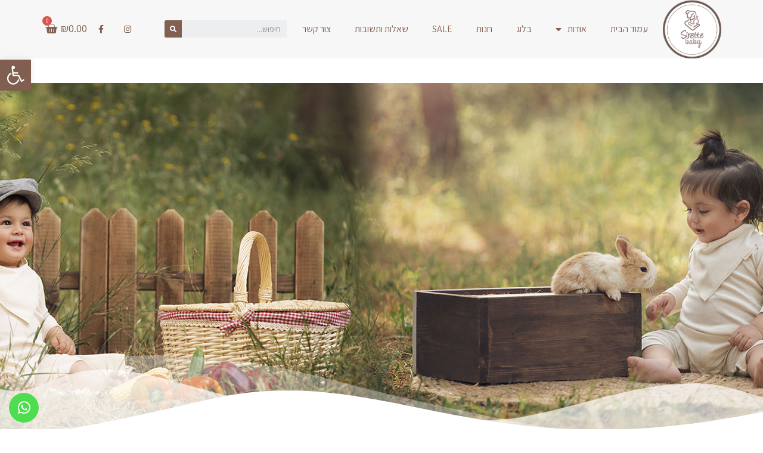

--- FILE ---
content_type: text/html; charset=UTF-8
request_url: https://www.sirette.com/%D7%94%D7%A2%D7%A8%D7%9B%D7%99%D7%9D-%D7%A9%D7%9C%D7%A0%D7%95/
body_size: 112906
content:
<!doctype html>
<html dir="rtl" lang="he-IL">
<head>
	<meta charset="UTF-8">
		<meta name="viewport" content="width=device-width, initial-scale=1">
	<link rel="profile" href="https://gmpg.org/xfn/11">
	<meta name='robots' content='index, follow, max-image-preview:large, max-snippet:-1, max-video-preview:-1' />

<!-- Google Tag Manager for WordPress by gtm4wp.com -->
<script data-cfasync="false" data-pagespeed-no-defer type="text/javascript">//<![CDATA[
	var gtm4wp_datalayer_name = "dataLayer";
	var dataLayer = dataLayer || [];
//]]>
</script>
<!-- End Google Tag Manager for WordPress by gtm4wp.com -->
	<!-- This site is optimized with the Yoast SEO plugin v17.3 - https://yoast.com/wordpress/plugins/seo/ -->
	<title>ערכים - SIRETTE BABY</title><link rel="preload" as="style" href="https://fonts.googleapis.com/css?family=Assistant%3A100%2C100italic%2C200%2C200italic%2C300%2C300italic%2C400%2C400italic%2C500%2C500italic%2C600%2C600italic%2C700%2C700italic%2C800%2C800italic%2C900%2C900italic%7CMontserrat%3A100%2C100italic%2C200%2C200italic%2C300%2C300italic%2C400%2C400italic%2C500%2C500italic%2C600%2C600italic%2C700%2C700italic%2C800%2C800italic%2C900%2C900italic&#038;subset=hebrew&#038;display=swap" /><link rel="stylesheet" href="https://fonts.googleapis.com/css?family=Assistant%3A100%2C100italic%2C200%2C200italic%2C300%2C300italic%2C400%2C400italic%2C500%2C500italic%2C600%2C600italic%2C700%2C700italic%2C800%2C800italic%2C900%2C900italic%7CMontserrat%3A100%2C100italic%2C200%2C200italic%2C300%2C300italic%2C400%2C400italic%2C500%2C500italic%2C600%2C600italic%2C700%2C700italic%2C800%2C800italic%2C900%2C900italic&#038;subset=hebrew&#038;display=swap" media="print" onload="this.media='all'" /><noscript><link rel="stylesheet" href="https://fonts.googleapis.com/css?family=Assistant%3A100%2C100italic%2C200%2C200italic%2C300%2C300italic%2C400%2C400italic%2C500%2C500italic%2C600%2C600italic%2C700%2C700italic%2C800%2C800italic%2C900%2C900italic%7CMontserrat%3A100%2C100italic%2C200%2C200italic%2C300%2C300italic%2C400%2C400italic%2C500%2C500italic%2C600%2C600italic%2C700%2C700italic%2C800%2C800italic%2C900%2C900italic&#038;subset=hebrew&#038;display=swap" /></noscript><link rel="stylesheet" href="https://www.sirette.com/wp-content/cache/min/1/1ae003bed7d2b3a310bb1b3877aaaaed.css" media="all" data-minify="1" />
	<link rel="canonical" href="https://www.sirette.com/הערכים-שלנו/" />
	<meta property="og:locale" content="he_IL" />
	<meta property="og:type" content="article" />
	<meta property="og:title" content="ערכים - SIRETTE BABY" />
	<meta property="og:description" content="CORE VALUES המטרות שלנו הן יצירת עולם טוב וירוק יותר וביסוס תרבות צרכנית מיטיבה הדרך שלנו אתכם חשובה לא פחות מהמטרה, והיא משולבת בערכים שאנו מאמינים בהם ורוצים בהם כסגנון חיים לנו ולמשפחתינו. שקיפות חשוב לנו לשקף לכם את תהליך ייצור הבגד במלואו, את תווי התקן הבינלאומיים לבגדים ומשמעותם (סרטיפיקציה) כדי שתוכלו לקבל החלטה טובה [&hellip;]" />
	<meta property="og:url" content="https://www.sirette.com/הערכים-שלנו/" />
	<meta property="og:site_name" content="SIRETTE BABY" />
	<meta property="article:modified_time" content="2021-12-22T14:01:25+00:00" />
	<meta property="og:image" content="https://www.sirette.gnssweb.co.il/wp-content/uploads/2021/12/DSC_7034-1.jpg" />
	<meta name="twitter:card" content="summary_large_image" />
	<meta name="twitter:label1" content="זמן קריאה מוערך" />
	<meta name="twitter:data1" content="3 דקות" />
	<script type="application/ld+json" class="yoast-schema-graph">{"@context":"https://schema.org","@graph":[{"@type":"WebSite","@id":"https://www.sirette.com/#website","url":"https://www.sirette.com/","name":"SIRETTE Baby","description":"","potentialAction":[{"@type":"SearchAction","target":{"@type":"EntryPoint","urlTemplate":"https://www.sirette.com/?s={search_term_string}"},"query-input":"required name=search_term_string"}],"inLanguage":"he-IL"},{"@type":"ImageObject","@id":"https://www.sirette.com/%d7%94%d7%a2%d7%a8%d7%9b%d7%99%d7%9d-%d7%a9%d7%9c%d7%a0%d7%95/#primaryimage","inLanguage":"he-IL","url":"http://www.sirette.gnssweb.co.il/wp-content/uploads/2021/12/DSC_7034-1.jpg","contentUrl":"http://www.sirette.gnssweb.co.il/wp-content/uploads/2021/12/DSC_7034-1.jpg"},{"@type":"WebPage","@id":"https://www.sirette.com/%d7%94%d7%a2%d7%a8%d7%9b%d7%99%d7%9d-%d7%a9%d7%9c%d7%a0%d7%95/#webpage","url":"https://www.sirette.com/%d7%94%d7%a2%d7%a8%d7%9b%d7%99%d7%9d-%d7%a9%d7%9c%d7%a0%d7%95/","name":"\u05e2\u05e8\u05db\u05d9\u05dd - SIRETTE BABY","isPartOf":{"@id":"https://www.sirette.com/#website"},"primaryImageOfPage":{"@id":"https://www.sirette.com/%d7%94%d7%a2%d7%a8%d7%9b%d7%99%d7%9d-%d7%a9%d7%9c%d7%a0%d7%95/#primaryimage"},"datePublished":"2021-10-06T10:39:20+00:00","dateModified":"2021-12-22T14:01:25+00:00","breadcrumb":{"@id":"https://www.sirette.com/%d7%94%d7%a2%d7%a8%d7%9b%d7%99%d7%9d-%d7%a9%d7%9c%d7%a0%d7%95/#breadcrumb"},"inLanguage":"he-IL","potentialAction":[{"@type":"ReadAction","target":["https://www.sirette.com/%d7%94%d7%a2%d7%a8%d7%9b%d7%99%d7%9d-%d7%a9%d7%9c%d7%a0%d7%95/"]}]},{"@type":"BreadcrumbList","@id":"https://www.sirette.com/%d7%94%d7%a2%d7%a8%d7%9b%d7%99%d7%9d-%d7%a9%d7%9c%d7%a0%d7%95/#breadcrumb","itemListElement":[{"@type":"ListItem","position":1,"name":"Home","item":"https://www.sirette.com/"},{"@type":"ListItem","position":2,"name":"\u05e2\u05e8\u05db\u05d9\u05dd"}]}]}</script>
	<!-- / Yoast SEO plugin. -->


<link rel='dns-prefetch' href='//www.googletagmanager.com' />
<link rel='dns-prefetch' href='//cdnjs.cloudflare.com' />
<link href='https://fonts.gstatic.com' crossorigin rel='preconnect' />
<link rel="alternate" type="application/rss+xml" title="SIRETTE BABY &laquo; פיד‏" href="https://www.sirette.com/feed/" />
<link rel="alternate" type="application/rss+xml" title="SIRETTE BABY &laquo; פיד תגובות‏" href="https://www.sirette.com/comments/feed/" />
<style type="text/css">
img.wp-smiley,
img.emoji {
	display: inline !important;
	border: none !important;
	box-shadow: none !important;
	height: 1em !important;
	width: 1em !important;
	margin: 0 0.07em !important;
	vertical-align: -0.1em !important;
	background: none !important;
	padding: 0 !important;
}
</style>
	


<style id='global-styles-inline-css' type='text/css'>
body{--wp--preset--color--black: #000000;--wp--preset--color--cyan-bluish-gray: #abb8c3;--wp--preset--color--white: #ffffff;--wp--preset--color--pale-pink: #f78da7;--wp--preset--color--vivid-red: #cf2e2e;--wp--preset--color--luminous-vivid-orange: #ff6900;--wp--preset--color--luminous-vivid-amber: #fcb900;--wp--preset--color--light-green-cyan: #7bdcb5;--wp--preset--color--vivid-green-cyan: #00d084;--wp--preset--color--pale-cyan-blue: #8ed1fc;--wp--preset--color--vivid-cyan-blue: #0693e3;--wp--preset--color--vivid-purple: #9b51e0;--wp--preset--gradient--vivid-cyan-blue-to-vivid-purple: linear-gradient(135deg,rgba(6,147,227,1) 0%,rgb(155,81,224) 100%);--wp--preset--gradient--light-green-cyan-to-vivid-green-cyan: linear-gradient(135deg,rgb(122,220,180) 0%,rgb(0,208,130) 100%);--wp--preset--gradient--luminous-vivid-amber-to-luminous-vivid-orange: linear-gradient(135deg,rgba(252,185,0,1) 0%,rgba(255,105,0,1) 100%);--wp--preset--gradient--luminous-vivid-orange-to-vivid-red: linear-gradient(135deg,rgba(255,105,0,1) 0%,rgb(207,46,46) 100%);--wp--preset--gradient--very-light-gray-to-cyan-bluish-gray: linear-gradient(135deg,rgb(238,238,238) 0%,rgb(169,184,195) 100%);--wp--preset--gradient--cool-to-warm-spectrum: linear-gradient(135deg,rgb(74,234,220) 0%,rgb(151,120,209) 20%,rgb(207,42,186) 40%,rgb(238,44,130) 60%,rgb(251,105,98) 80%,rgb(254,248,76) 100%);--wp--preset--gradient--blush-light-purple: linear-gradient(135deg,rgb(255,206,236) 0%,rgb(152,150,240) 100%);--wp--preset--gradient--blush-bordeaux: linear-gradient(135deg,rgb(254,205,165) 0%,rgb(254,45,45) 50%,rgb(107,0,62) 100%);--wp--preset--gradient--luminous-dusk: linear-gradient(135deg,rgb(255,203,112) 0%,rgb(199,81,192) 50%,rgb(65,88,208) 100%);--wp--preset--gradient--pale-ocean: linear-gradient(135deg,rgb(255,245,203) 0%,rgb(182,227,212) 50%,rgb(51,167,181) 100%);--wp--preset--gradient--electric-grass: linear-gradient(135deg,rgb(202,248,128) 0%,rgb(113,206,126) 100%);--wp--preset--gradient--midnight: linear-gradient(135deg,rgb(2,3,129) 0%,rgb(40,116,252) 100%);--wp--preset--duotone--dark-grayscale: url('#wp-duotone-dark-grayscale');--wp--preset--duotone--grayscale: url('#wp-duotone-grayscale');--wp--preset--duotone--purple-yellow: url('#wp-duotone-purple-yellow');--wp--preset--duotone--blue-red: url('#wp-duotone-blue-red');--wp--preset--duotone--midnight: url('#wp-duotone-midnight');--wp--preset--duotone--magenta-yellow: url('#wp-duotone-magenta-yellow');--wp--preset--duotone--purple-green: url('#wp-duotone-purple-green');--wp--preset--duotone--blue-orange: url('#wp-duotone-blue-orange');--wp--preset--font-size--small: 13px;--wp--preset--font-size--medium: 20px;--wp--preset--font-size--large: 36px;--wp--preset--font-size--x-large: 42px;--wp--preset--spacing--20: 0.44rem;--wp--preset--spacing--30: 0.67rem;--wp--preset--spacing--40: 1rem;--wp--preset--spacing--50: 1.5rem;--wp--preset--spacing--60: 2.25rem;--wp--preset--spacing--70: 3.38rem;--wp--preset--spacing--80: 5.06rem;}:where(.is-layout-flex){gap: 0.5em;}body .is-layout-flow > .alignleft{float: left;margin-inline-start: 0;margin-inline-end: 2em;}body .is-layout-flow > .alignright{float: right;margin-inline-start: 2em;margin-inline-end: 0;}body .is-layout-flow > .aligncenter{margin-left: auto !important;margin-right: auto !important;}body .is-layout-constrained > .alignleft{float: left;margin-inline-start: 0;margin-inline-end: 2em;}body .is-layout-constrained > .alignright{float: right;margin-inline-start: 2em;margin-inline-end: 0;}body .is-layout-constrained > .aligncenter{margin-left: auto !important;margin-right: auto !important;}body .is-layout-constrained > :where(:not(.alignleft):not(.alignright):not(.alignfull)){max-width: var(--wp--style--global--content-size);margin-left: auto !important;margin-right: auto !important;}body .is-layout-constrained > .alignwide{max-width: var(--wp--style--global--wide-size);}body .is-layout-flex{display: flex;}body .is-layout-flex{flex-wrap: wrap;align-items: center;}body .is-layout-flex > *{margin: 0;}:where(.wp-block-columns.is-layout-flex){gap: 2em;}.has-black-color{color: var(--wp--preset--color--black) !important;}.has-cyan-bluish-gray-color{color: var(--wp--preset--color--cyan-bluish-gray) !important;}.has-white-color{color: var(--wp--preset--color--white) !important;}.has-pale-pink-color{color: var(--wp--preset--color--pale-pink) !important;}.has-vivid-red-color{color: var(--wp--preset--color--vivid-red) !important;}.has-luminous-vivid-orange-color{color: var(--wp--preset--color--luminous-vivid-orange) !important;}.has-luminous-vivid-amber-color{color: var(--wp--preset--color--luminous-vivid-amber) !important;}.has-light-green-cyan-color{color: var(--wp--preset--color--light-green-cyan) !important;}.has-vivid-green-cyan-color{color: var(--wp--preset--color--vivid-green-cyan) !important;}.has-pale-cyan-blue-color{color: var(--wp--preset--color--pale-cyan-blue) !important;}.has-vivid-cyan-blue-color{color: var(--wp--preset--color--vivid-cyan-blue) !important;}.has-vivid-purple-color{color: var(--wp--preset--color--vivid-purple) !important;}.has-black-background-color{background-color: var(--wp--preset--color--black) !important;}.has-cyan-bluish-gray-background-color{background-color: var(--wp--preset--color--cyan-bluish-gray) !important;}.has-white-background-color{background-color: var(--wp--preset--color--white) !important;}.has-pale-pink-background-color{background-color: var(--wp--preset--color--pale-pink) !important;}.has-vivid-red-background-color{background-color: var(--wp--preset--color--vivid-red) !important;}.has-luminous-vivid-orange-background-color{background-color: var(--wp--preset--color--luminous-vivid-orange) !important;}.has-luminous-vivid-amber-background-color{background-color: var(--wp--preset--color--luminous-vivid-amber) !important;}.has-light-green-cyan-background-color{background-color: var(--wp--preset--color--light-green-cyan) !important;}.has-vivid-green-cyan-background-color{background-color: var(--wp--preset--color--vivid-green-cyan) !important;}.has-pale-cyan-blue-background-color{background-color: var(--wp--preset--color--pale-cyan-blue) !important;}.has-vivid-cyan-blue-background-color{background-color: var(--wp--preset--color--vivid-cyan-blue) !important;}.has-vivid-purple-background-color{background-color: var(--wp--preset--color--vivid-purple) !important;}.has-black-border-color{border-color: var(--wp--preset--color--black) !important;}.has-cyan-bluish-gray-border-color{border-color: var(--wp--preset--color--cyan-bluish-gray) !important;}.has-white-border-color{border-color: var(--wp--preset--color--white) !important;}.has-pale-pink-border-color{border-color: var(--wp--preset--color--pale-pink) !important;}.has-vivid-red-border-color{border-color: var(--wp--preset--color--vivid-red) !important;}.has-luminous-vivid-orange-border-color{border-color: var(--wp--preset--color--luminous-vivid-orange) !important;}.has-luminous-vivid-amber-border-color{border-color: var(--wp--preset--color--luminous-vivid-amber) !important;}.has-light-green-cyan-border-color{border-color: var(--wp--preset--color--light-green-cyan) !important;}.has-vivid-green-cyan-border-color{border-color: var(--wp--preset--color--vivid-green-cyan) !important;}.has-pale-cyan-blue-border-color{border-color: var(--wp--preset--color--pale-cyan-blue) !important;}.has-vivid-cyan-blue-border-color{border-color: var(--wp--preset--color--vivid-cyan-blue) !important;}.has-vivid-purple-border-color{border-color: var(--wp--preset--color--vivid-purple) !important;}.has-vivid-cyan-blue-to-vivid-purple-gradient-background{background: var(--wp--preset--gradient--vivid-cyan-blue-to-vivid-purple) !important;}.has-light-green-cyan-to-vivid-green-cyan-gradient-background{background: var(--wp--preset--gradient--light-green-cyan-to-vivid-green-cyan) !important;}.has-luminous-vivid-amber-to-luminous-vivid-orange-gradient-background{background: var(--wp--preset--gradient--luminous-vivid-amber-to-luminous-vivid-orange) !important;}.has-luminous-vivid-orange-to-vivid-red-gradient-background{background: var(--wp--preset--gradient--luminous-vivid-orange-to-vivid-red) !important;}.has-very-light-gray-to-cyan-bluish-gray-gradient-background{background: var(--wp--preset--gradient--very-light-gray-to-cyan-bluish-gray) !important;}.has-cool-to-warm-spectrum-gradient-background{background: var(--wp--preset--gradient--cool-to-warm-spectrum) !important;}.has-blush-light-purple-gradient-background{background: var(--wp--preset--gradient--blush-light-purple) !important;}.has-blush-bordeaux-gradient-background{background: var(--wp--preset--gradient--blush-bordeaux) !important;}.has-luminous-dusk-gradient-background{background: var(--wp--preset--gradient--luminous-dusk) !important;}.has-pale-ocean-gradient-background{background: var(--wp--preset--gradient--pale-ocean) !important;}.has-electric-grass-gradient-background{background: var(--wp--preset--gradient--electric-grass) !important;}.has-midnight-gradient-background{background: var(--wp--preset--gradient--midnight) !important;}.has-small-font-size{font-size: var(--wp--preset--font-size--small) !important;}.has-medium-font-size{font-size: var(--wp--preset--font-size--medium) !important;}.has-large-font-size{font-size: var(--wp--preset--font-size--large) !important;}.has-x-large-font-size{font-size: var(--wp--preset--font-size--x-large) !important;}
.wp-block-navigation a:where(:not(.wp-element-button)){color: inherit;}
:where(.wp-block-columns.is-layout-flex){gap: 2em;}
.wp-block-pullquote{font-size: 1.5em;line-height: 1.6;}
</style>





<link rel='stylesheet' id='woocommerce-smallscreen-rtl-css' href='https://www.sirette.com/wp-content/plugins/woocommerce/assets/css/woocommerce-smallscreen-rtl.css?ver=7.4.0' type='text/css' media='only screen and (max-width: 768px)' />

<style id='woocommerce-inline-inline-css' type='text/css'>
.woocommerce form .form-row .required { visibility: visible; }
</style>











<style id='elementor-frontend-inline-css' type='text/css'>
@font-face{font-family:eicons;src:url(https://www.sirette.com/wp-content/plugins/elementor/assets/lib/eicons/fonts/eicons.eot?5.10.0);src:url(https://www.sirette.com/wp-content/plugins/elementor/assets/lib/eicons/fonts/eicons.eot?5.10.0#iefix) format("embedded-opentype"),url(https://www.sirette.com/wp-content/plugins/elementor/assets/lib/eicons/fonts/eicons.woff2?5.10.0) format("woff2"),url(https://www.sirette.com/wp-content/plugins/elementor/assets/lib/eicons/fonts/eicons.woff?5.10.0) format("woff"),url(https://www.sirette.com/wp-content/plugins/elementor/assets/lib/eicons/fonts/eicons.ttf?5.10.0) format("truetype"),url(https://www.sirette.com/wp-content/plugins/elementor/assets/lib/eicons/fonts/eicons.svg?5.10.0#eicon) format("svg");font-weight:400;font-style:normal}
</style>










<script type='text/javascript' src='https://www.sirette.com/wp-includes/js/jquery/jquery.min.js?ver=3.6.1' id='jquery-core-js' defer></script>








<!-- Google Analytics snippet added by Site Kit -->
<script type='text/javascript' src='https://www.googletagmanager.com/gtag/js?id=UA-168274919-1' id='google_gtagjs-js' async></script>
<script type='text/javascript' id='google_gtagjs-js-after'>
window.dataLayer = window.dataLayer || [];function gtag(){dataLayer.push(arguments);}
gtag('set', 'linker', {"domains":["www.sirette.com"]} );
gtag("js", new Date());
gtag("set", "developer_id.dZTNiMT", true);
gtag("config", "UA-168274919-1", {"anonymize_ip":true});
gtag("config", "G-81DD3F44FY");
</script>

<!-- End Google Analytics snippet added by Site Kit -->
<link rel="https://api.w.org/" href="https://www.sirette.com/wp-json/" /><link rel="alternate" type="application/json" href="https://www.sirette.com/wp-json/wp/v2/pages/455" /><link rel="EditURI" type="application/rsd+xml" title="RSD" href="https://www.sirette.com/xmlrpc.php?rsd" />
<link rel="wlwmanifest" type="application/wlwmanifest+xml" href="https://www.sirette.com/wp-includes/wlwmanifest.xml" />
<meta name="generator" content="WordPress 6.1.9" />
<meta name="generator" content="WooCommerce 7.4.0" />
<link rel='shortlink' href='https://www.sirette.com/?p=455' />
<link rel="alternate" type="application/json+oembed" href="https://www.sirette.com/wp-json/oembed/1.0/embed?url=https%3A%2F%2Fwww.sirette.com%2F%25d7%2594%25d7%25a2%25d7%25a8%25d7%259b%25d7%2599%25d7%259d-%25d7%25a9%25d7%259c%25d7%25a0%25d7%2595%2F" />
<link rel="alternate" type="text/xml+oembed" href="https://www.sirette.com/wp-json/oembed/1.0/embed?url=https%3A%2F%2Fwww.sirette.com%2F%25d7%2594%25d7%25a2%25d7%25a8%25d7%259b%25d7%2599%25d7%259d-%25d7%25a9%25d7%259c%25d7%25a0%25d7%2595%2F&#038;format=xml" />
<meta name="generator" content="Site Kit by Google 1.94.0" /><meta name="facebook-domain-verification" content="g95iwxcl71iwk4kno54wf0af5p2zgk" />

<!-- Meta Pixel Code -->
<script>
  !function(f,b,e,v,n,t,s)
  {if(f.fbq)return;n=f.fbq=function(){n.callMethod?
  n.callMethod.apply(n,arguments):n.queue.push(arguments)};
  if(!f._fbq)f._fbq=n;n.push=n;n.loaded=!0;n.version='2.0';
  n.queue=[];t=b.createElement(e);t.async=!0;
  t.src=v;s=b.getElementsByTagName(e)[0];
  s.parentNode.insertBefore(t,s)}(window, document,'script',
  'https://connect.facebook.net/en_US/fbevents.js');
  fbq('init', '1876668649392953');
  fbq('track', 'PageView');
</script>
<noscript><img height="1" width="1" style="display:none"
  src="https://www.facebook.com/tr?id=1876668649392953&ev=PageView&noscript=1"
/></noscript>
<!-- End Meta Pixel Code -->
<!-- Google Tag Manager for WordPress by gtm4wp.com -->
<script data-cfasync="false" data-pagespeed-no-defer type="text/javascript">//<![CDATA[
	var dataLayer_content = {"pagePostType":"page","pagePostType2":"single-page","pagePostAuthor":"assaf"};
	dataLayer.push( dataLayer_content );//]]>
</script>
<script data-cfasync="false">//<![CDATA[
(function(w,d,s,l,i){w[l]=w[l]||[];w[l].push({'gtm.start':
new Date().getTime(),event:'gtm.js'});var f=d.getElementsByTagName(s)[0],
j=d.createElement(s),dl=l!='dataLayer'?'&l='+l:'';j.async=true;j.src=
'//www.googletagmanager.com/gtm.'+'js?id='+i+dl;f.parentNode.insertBefore(j,f);
})(window,document,'script','dataLayer','GTM-00000000');//]]>
</script>
<!-- End Google Tag Manager -->
<!-- End Google Tag Manager for WordPress by gtm4wp.com -->
		
			<noscript><style>.woocommerce-product-gallery{ opacity: 1 !important; }</style></noscript>
	
<!-- Meta Pixel Code -->
<script type='text/javascript'>
!function(f,b,e,v,n,t,s){if(f.fbq)return;n=f.fbq=function(){n.callMethod?
n.callMethod.apply(n,arguments):n.queue.push(arguments)};if(!f._fbq)f._fbq=n;
n.push=n;n.loaded=!0;n.version='2.0';n.queue=[];t=b.createElement(e);t.async=!0;
t.src=v;s=b.getElementsByTagName(e)[0];s.parentNode.insertBefore(t,s)}(window,
document,'script','https://connect.facebook.net/en_US/fbevents.js');
</script>
<!-- End Meta Pixel Code -->

<!-- Meta Pixel Code -->
<noscript>
<img height="1" width="1" style="display:none" alt="fbpx"
src="https://www.facebook.com/tr?id=1876668649392953&ev=PageView&noscript=1" />
</noscript>
<!-- End Meta Pixel Code -->
<style type="text/css">
#pojo-a11y-toolbar .pojo-a11y-toolbar-toggle a{ background-color: #815f50;	color: #ffffff;}
#pojo-a11y-toolbar .pojo-a11y-toolbar-overlay, #pojo-a11y-toolbar .pojo-a11y-toolbar-overlay ul.pojo-a11y-toolbar-items.pojo-a11y-links{ border-color: #815f50;}
body.pojo-a11y-focusable a:focus{ outline-style: solid !important;	outline-width: 1px !important;	outline-color: #FF0000 !important;}
#pojo-a11y-toolbar{ top: 100px !important;}
#pojo-a11y-toolbar .pojo-a11y-toolbar-overlay{ background-color: #ffffff;}
#pojo-a11y-toolbar .pojo-a11y-toolbar-overlay ul.pojo-a11y-toolbar-items li.pojo-a11y-toolbar-item a, #pojo-a11y-toolbar .pojo-a11y-toolbar-overlay p.pojo-a11y-toolbar-title{ color: #333333;}
#pojo-a11y-toolbar .pojo-a11y-toolbar-overlay ul.pojo-a11y-toolbar-items li.pojo-a11y-toolbar-item a.active{ background-color: #4054b2;	color: #ffffff;}
@media (max-width: 767px) { #pojo-a11y-toolbar { top: 25% !important; } }</style>			<script  type="text/javascript">
				!function(f,b,e,v,n,t,s){if(f.fbq)return;n=f.fbq=function(){n.callMethod?
					n.callMethod.apply(n,arguments):n.queue.push(arguments)};if(!f._fbq)f._fbq=n;
					n.push=n;n.loaded=!0;n.version='2.0';n.queue=[];t=b.createElement(e);t.async=!0;
					t.src=v;s=b.getElementsByTagName(e)[0];s.parentNode.insertBefore(t,s)}(window,
					document,'script','https://connect.facebook.net/en_US/fbevents.js');
			</script>
			<!-- WooCommerce Facebook Integration Begin -->
			
			<!-- WooCommerce Facebook Integration End -->
			<link rel="icon" href="https://www.sirette.com/wp-content/uploads/2021/10/fav.png" sizes="32x32" />
<link rel="icon" href="https://www.sirette.com/wp-content/uploads/2021/10/fav.png" sizes="192x192" />
<link rel="apple-touch-icon" href="https://www.sirette.com/wp-content/uploads/2021/10/fav.png" />
<meta name="msapplication-TileImage" content="https://www.sirette.com/wp-content/uploads/2021/10/fav.png" />
		<style type="text/css" id="wp-custom-css">
			.woocommerce ul.products li.product .button {
    margin-top: 1em;
    display: none;
}
.woocommerce #respond input#submit.alt, .woocommerce a.button.alt, .woocommerce button.button.alt, .woocommerce input.button.alt {
    background-color: #815f50;
    color: #fff;
}		</style>
		<noscript><style id="rocket-lazyload-nojs-css">.rll-youtube-player, [data-lazy-src]{display:none !important;}</style></noscript></head>
<body data-rsssl=1 class="rtl page-template page-template-elementor_header_footer page page-id-455 wp-custom-logo theme-hello-elementor woocommerce-no-js elementor-default elementor-template-full-width elementor-kit-91 elementor-page elementor-page-455">

<svg xmlns="http://www.w3.org/2000/svg" viewBox="0 0 0 0" width="0" height="0" focusable="false" role="none" style="visibility: hidden; position: absolute; left: -9999px; overflow: hidden;" ><defs><filter id="wp-duotone-dark-grayscale"><feColorMatrix color-interpolation-filters="sRGB" type="matrix" values=" .299 .587 .114 0 0 .299 .587 .114 0 0 .299 .587 .114 0 0 .299 .587 .114 0 0 " /><feComponentTransfer color-interpolation-filters="sRGB" ><feFuncR type="table" tableValues="0 0.49803921568627" /><feFuncG type="table" tableValues="0 0.49803921568627" /><feFuncB type="table" tableValues="0 0.49803921568627" /><feFuncA type="table" tableValues="1 1" /></feComponentTransfer><feComposite in2="SourceGraphic" operator="in" /></filter></defs></svg><svg xmlns="http://www.w3.org/2000/svg" viewBox="0 0 0 0" width="0" height="0" focusable="false" role="none" style="visibility: hidden; position: absolute; left: -9999px; overflow: hidden;" ><defs><filter id="wp-duotone-grayscale"><feColorMatrix color-interpolation-filters="sRGB" type="matrix" values=" .299 .587 .114 0 0 .299 .587 .114 0 0 .299 .587 .114 0 0 .299 .587 .114 0 0 " /><feComponentTransfer color-interpolation-filters="sRGB" ><feFuncR type="table" tableValues="0 1" /><feFuncG type="table" tableValues="0 1" /><feFuncB type="table" tableValues="0 1" /><feFuncA type="table" tableValues="1 1" /></feComponentTransfer><feComposite in2="SourceGraphic" operator="in" /></filter></defs></svg><svg xmlns="http://www.w3.org/2000/svg" viewBox="0 0 0 0" width="0" height="0" focusable="false" role="none" style="visibility: hidden; position: absolute; left: -9999px; overflow: hidden;" ><defs><filter id="wp-duotone-purple-yellow"><feColorMatrix color-interpolation-filters="sRGB" type="matrix" values=" .299 .587 .114 0 0 .299 .587 .114 0 0 .299 .587 .114 0 0 .299 .587 .114 0 0 " /><feComponentTransfer color-interpolation-filters="sRGB" ><feFuncR type="table" tableValues="0.54901960784314 0.98823529411765" /><feFuncG type="table" tableValues="0 1" /><feFuncB type="table" tableValues="0.71764705882353 0.25490196078431" /><feFuncA type="table" tableValues="1 1" /></feComponentTransfer><feComposite in2="SourceGraphic" operator="in" /></filter></defs></svg><svg xmlns="http://www.w3.org/2000/svg" viewBox="0 0 0 0" width="0" height="0" focusable="false" role="none" style="visibility: hidden; position: absolute; left: -9999px; overflow: hidden;" ><defs><filter id="wp-duotone-blue-red"><feColorMatrix color-interpolation-filters="sRGB" type="matrix" values=" .299 .587 .114 0 0 .299 .587 .114 0 0 .299 .587 .114 0 0 .299 .587 .114 0 0 " /><feComponentTransfer color-interpolation-filters="sRGB" ><feFuncR type="table" tableValues="0 1" /><feFuncG type="table" tableValues="0 0.27843137254902" /><feFuncB type="table" tableValues="0.5921568627451 0.27843137254902" /><feFuncA type="table" tableValues="1 1" /></feComponentTransfer><feComposite in2="SourceGraphic" operator="in" /></filter></defs></svg><svg xmlns="http://www.w3.org/2000/svg" viewBox="0 0 0 0" width="0" height="0" focusable="false" role="none" style="visibility: hidden; position: absolute; left: -9999px; overflow: hidden;" ><defs><filter id="wp-duotone-midnight"><feColorMatrix color-interpolation-filters="sRGB" type="matrix" values=" .299 .587 .114 0 0 .299 .587 .114 0 0 .299 .587 .114 0 0 .299 .587 .114 0 0 " /><feComponentTransfer color-interpolation-filters="sRGB" ><feFuncR type="table" tableValues="0 0" /><feFuncG type="table" tableValues="0 0.64705882352941" /><feFuncB type="table" tableValues="0 1" /><feFuncA type="table" tableValues="1 1" /></feComponentTransfer><feComposite in2="SourceGraphic" operator="in" /></filter></defs></svg><svg xmlns="http://www.w3.org/2000/svg" viewBox="0 0 0 0" width="0" height="0" focusable="false" role="none" style="visibility: hidden; position: absolute; left: -9999px; overflow: hidden;" ><defs><filter id="wp-duotone-magenta-yellow"><feColorMatrix color-interpolation-filters="sRGB" type="matrix" values=" .299 .587 .114 0 0 .299 .587 .114 0 0 .299 .587 .114 0 0 .299 .587 .114 0 0 " /><feComponentTransfer color-interpolation-filters="sRGB" ><feFuncR type="table" tableValues="0.78039215686275 1" /><feFuncG type="table" tableValues="0 0.94901960784314" /><feFuncB type="table" tableValues="0.35294117647059 0.47058823529412" /><feFuncA type="table" tableValues="1 1" /></feComponentTransfer><feComposite in2="SourceGraphic" operator="in" /></filter></defs></svg><svg xmlns="http://www.w3.org/2000/svg" viewBox="0 0 0 0" width="0" height="0" focusable="false" role="none" style="visibility: hidden; position: absolute; left: -9999px; overflow: hidden;" ><defs><filter id="wp-duotone-purple-green"><feColorMatrix color-interpolation-filters="sRGB" type="matrix" values=" .299 .587 .114 0 0 .299 .587 .114 0 0 .299 .587 .114 0 0 .299 .587 .114 0 0 " /><feComponentTransfer color-interpolation-filters="sRGB" ><feFuncR type="table" tableValues="0.65098039215686 0.40392156862745" /><feFuncG type="table" tableValues="0 1" /><feFuncB type="table" tableValues="0.44705882352941 0.4" /><feFuncA type="table" tableValues="1 1" /></feComponentTransfer><feComposite in2="SourceGraphic" operator="in" /></filter></defs></svg><svg xmlns="http://www.w3.org/2000/svg" viewBox="0 0 0 0" width="0" height="0" focusable="false" role="none" style="visibility: hidden; position: absolute; left: -9999px; overflow: hidden;" ><defs><filter id="wp-duotone-blue-orange"><feColorMatrix color-interpolation-filters="sRGB" type="matrix" values=" .299 .587 .114 0 0 .299 .587 .114 0 0 .299 .587 .114 0 0 .299 .587 .114 0 0 " /><feComponentTransfer color-interpolation-filters="sRGB" ><feFuncR type="table" tableValues="0.098039215686275 1" /><feFuncG type="table" tableValues="0 0.66274509803922" /><feFuncB type="table" tableValues="0.84705882352941 0.41960784313725" /><feFuncA type="table" tableValues="1 1" /></feComponentTransfer><feComposite in2="SourceGraphic" operator="in" /></filter></defs></svg>    		<div data-elementor-type="header" data-elementor-id="13" class="elementor elementor-13 elementor-location-header" data-elementor-settings="[]">
		<div class="elementor-section-wrap">
					<section class="elementor-section elementor-top-section elementor-element elementor-element-2ba83d73 elementor-section-height-min-height elementor-section-content-middle elementor-hidden-mobile elementor-section-boxed elementor-section-height-default elementor-section-items-middle" data-id="2ba83d73" data-element_type="section" data-settings="{&quot;background_background&quot;:&quot;classic&quot;}">
						<div class="elementor-container elementor-column-gap-no">
							<div class="elementor-row">
					<div class="elementor-column elementor-col-33 elementor-top-column elementor-element elementor-element-53e20d74" data-id="53e20d74" data-element_type="column">
			<div class="elementor-column-wrap elementor-element-populated">
							<div class="elementor-widget-wrap">
						<div class="elementor-element elementor-element-4d0783f elementor-widget elementor-widget-theme-site-logo elementor-widget-image" data-id="4d0783f" data-element_type="widget" data-widget_type="theme-site-logo.default">
				<div class="elementor-widget-container">
								<div class="elementor-image">
													<a href="https://www.sirette.com">
							<img width="150" height="150" src="data:image/svg+xml,%3Csvg%20xmlns='http://www.w3.org/2000/svg'%20viewBox='0%200%20150%20150'%3E%3C/svg%3E" class="attachment-thumbnail size-thumbnail" alt="" data-lazy-srcset="https://www.sirette.com/wp-content/uploads/2021/10/logoWeb-e1634204797755-150x150.png 150w, https://www.sirette.com/wp-content/uploads/2021/10/logoWeb-e1634204797755-100x100.png 100w, https://www.sirette.com/wp-content/uploads/2021/10/logoWeb-e1634204797755.png 250w" data-lazy-sizes="(max-width: 150px) 100vw, 150px" data-lazy-src="https://www.sirette.com/wp-content/uploads/2021/10/logoWeb-e1634204797755-150x150.png" /><noscript><img width="150" height="150" src="https://www.sirette.com/wp-content/uploads/2021/10/logoWeb-e1634204797755-150x150.png" class="attachment-thumbnail size-thumbnail" alt="" srcset="https://www.sirette.com/wp-content/uploads/2021/10/logoWeb-e1634204797755-150x150.png 150w, https://www.sirette.com/wp-content/uploads/2021/10/logoWeb-e1634204797755-100x100.png 100w, https://www.sirette.com/wp-content/uploads/2021/10/logoWeb-e1634204797755.png 250w" sizes="(max-width: 150px) 100vw, 150px" /></noscript>								</a>
														</div>
						</div>
				</div>
						</div>
					</div>
		</div>
				<div class="elementor-column elementor-col-33 elementor-top-column elementor-element elementor-element-8851b49" data-id="8851b49" data-element_type="column">
			<div class="elementor-column-wrap elementor-element-populated">
							<div class="elementor-widget-wrap">
						<div class="elementor-element elementor-element-ec9d97c elementor-nav-menu__align-center elementor-nav-menu--dropdown-tablet elementor-nav-menu__text-align-aside elementor-nav-menu--toggle elementor-nav-menu--burger elementor-widget elementor-widget-nav-menu" data-id="ec9d97c" data-element_type="widget" data-settings="{&quot;layout&quot;:&quot;horizontal&quot;,&quot;submenu_icon&quot;:{&quot;value&quot;:&quot;&lt;i class=\&quot;fas fa-caret-down\&quot;&gt;&lt;\/i&gt;&quot;,&quot;library&quot;:&quot;fa-solid&quot;},&quot;toggle&quot;:&quot;burger&quot;}" data-widget_type="nav-menu.default">
				<div class="elementor-widget-container">
						<nav migration_allowed="1" migrated="0" role="navigation" class="elementor-nav-menu--main elementor-nav-menu__container elementor-nav-menu--layout-horizontal e--pointer-underline e--animation-grow"><ul id="menu-1-ec9d97c" class="elementor-nav-menu"><li class="menu-item menu-item-type-post_type menu-item-object-page menu-item-home menu-item-29"><a href="https://www.sirette.com/" class="elementor-item">עמוד הבית</a></li>
<li class="menu-item menu-item-type-custom menu-item-object-custom current-menu-ancestor current-menu-parent menu-item-has-children menu-item-461"><a href="#" class="elementor-item elementor-item-anchor">אודות</a>
<ul class="sub-menu elementor-nav-menu--dropdown">
	<li class="menu-item menu-item-type-post_type menu-item-object-page menu-item-464"><a href="https://www.sirette.com/%d7%a2%d7%9c%d7%99%d7%a0%d7%95/" class="elementor-sub-item">עלינו</a></li>
	<li class="menu-item menu-item-type-post_type menu-item-object-page menu-item-463"><a href="https://www.sirette.com/%d7%94%d7%97%d7%96%d7%95%d7%9f-%d7%a9%d7%9c%d7%a0%d7%95/" class="elementor-sub-item">החזון</a></li>
	<li class="menu-item menu-item-type-post_type menu-item-object-page menu-item-821"><a href="https://www.sirette.com/%d7%9e%d7%a9%d7%99%d7%9e%d7%95%d7%aa/" class="elementor-sub-item">משימות</a></li>
	<li class="menu-item menu-item-type-post_type menu-item-object-page current-menu-item page_item page-item-455 current_page_item menu-item-462"><a href="https://www.sirette.com/%d7%94%d7%a2%d7%a8%d7%9b%d7%99%d7%9d-%d7%a9%d7%9c%d7%a0%d7%95/" aria-current="page" class="elementor-sub-item elementor-item-active">ערכים</a></li>
</ul>
</li>
<li class="menu-item menu-item-type-taxonomy menu-item-object-category menu-item-178"><a href="https://www.sirette.com/category/%d7%91%d7%9c%d7%95%d7%92/" class="elementor-item">בלוג</a></li>
<li class="menu-item menu-item-type-post_type menu-item-object-page menu-item-1299"><a href="https://www.sirette.com/shop/" class="elementor-item">חנות</a></li>
<li class="menu-item menu-item-type-post_type menu-item-object-page menu-item-1434"><a href="https://www.sirette.com/sale/" class="elementor-item">SALE</a></li>
<li class="menu-item menu-item-type-post_type menu-item-object-page menu-item-177"><a href="https://www.sirette.com/%d7%a9%d7%90%d7%9c%d7%95%d7%aa-%d7%95%d7%aa%d7%a9%d7%95%d7%91%d7%95%d7%aa/" class="elementor-item">שאלות ותשובות</a></li>
<li class="menu-item menu-item-type-post_type menu-item-object-page menu-item-30"><a href="https://www.sirette.com/%d7%a6%d7%95%d7%a8-%d7%a7%d7%a9%d7%a8/" class="elementor-item">צור קשר</a></li>
</ul></nav>
					<div class="elementor-menu-toggle" role="button" tabindex="0" aria-label="כפתור פתיחת תפריט" aria-expanded="false">
			<i aria-hidden="true" role="presentation" class="eicon-menu-bar"></i>			<span class="elementor-screen-only">תפריט</span>
		</div>
			<nav class="elementor-nav-menu--dropdown elementor-nav-menu__container" role="navigation" aria-hidden="true"><ul id="menu-2-ec9d97c" class="elementor-nav-menu"><li class="menu-item menu-item-type-post_type menu-item-object-page menu-item-home menu-item-29"><a href="https://www.sirette.com/" class="elementor-item" tabindex="-1">עמוד הבית</a></li>
<li class="menu-item menu-item-type-custom menu-item-object-custom current-menu-ancestor current-menu-parent menu-item-has-children menu-item-461"><a href="#" class="elementor-item elementor-item-anchor" tabindex="-1">אודות</a>
<ul class="sub-menu elementor-nav-menu--dropdown">
	<li class="menu-item menu-item-type-post_type menu-item-object-page menu-item-464"><a href="https://www.sirette.com/%d7%a2%d7%9c%d7%99%d7%a0%d7%95/" class="elementor-sub-item" tabindex="-1">עלינו</a></li>
	<li class="menu-item menu-item-type-post_type menu-item-object-page menu-item-463"><a href="https://www.sirette.com/%d7%94%d7%97%d7%96%d7%95%d7%9f-%d7%a9%d7%9c%d7%a0%d7%95/" class="elementor-sub-item" tabindex="-1">החזון</a></li>
	<li class="menu-item menu-item-type-post_type menu-item-object-page menu-item-821"><a href="https://www.sirette.com/%d7%9e%d7%a9%d7%99%d7%9e%d7%95%d7%aa/" class="elementor-sub-item" tabindex="-1">משימות</a></li>
	<li class="menu-item menu-item-type-post_type menu-item-object-page current-menu-item page_item page-item-455 current_page_item menu-item-462"><a href="https://www.sirette.com/%d7%94%d7%a2%d7%a8%d7%9b%d7%99%d7%9d-%d7%a9%d7%9c%d7%a0%d7%95/" aria-current="page" class="elementor-sub-item elementor-item-active" tabindex="-1">ערכים</a></li>
</ul>
</li>
<li class="menu-item menu-item-type-taxonomy menu-item-object-category menu-item-178"><a href="https://www.sirette.com/category/%d7%91%d7%9c%d7%95%d7%92/" class="elementor-item" tabindex="-1">בלוג</a></li>
<li class="menu-item menu-item-type-post_type menu-item-object-page menu-item-1299"><a href="https://www.sirette.com/shop/" class="elementor-item" tabindex="-1">חנות</a></li>
<li class="menu-item menu-item-type-post_type menu-item-object-page menu-item-1434"><a href="https://www.sirette.com/sale/" class="elementor-item" tabindex="-1">SALE</a></li>
<li class="menu-item menu-item-type-post_type menu-item-object-page menu-item-177"><a href="https://www.sirette.com/%d7%a9%d7%90%d7%9c%d7%95%d7%aa-%d7%95%d7%aa%d7%a9%d7%95%d7%91%d7%95%d7%aa/" class="elementor-item" tabindex="-1">שאלות ותשובות</a></li>
<li class="menu-item menu-item-type-post_type menu-item-object-page menu-item-30"><a href="https://www.sirette.com/%d7%a6%d7%95%d7%a8-%d7%a7%d7%a9%d7%a8/" class="elementor-item" tabindex="-1">צור קשר</a></li>
</ul></nav>
				</div>
				</div>
						</div>
					</div>
		</div>
				<div class="elementor-column elementor-col-33 elementor-top-column elementor-element elementor-element-2b357c6b" data-id="2b357c6b" data-element_type="column">
			<div class="elementor-column-wrap elementor-element-populated">
							<div class="elementor-widget-wrap">
						<div class="elementor-element elementor-element-5ee7fdf elementor-widget__width-initial elementor-search-form--skin-classic elementor-search-form--button-type-icon elementor-search-form--icon-search elementor-widget elementor-widget-search-form" data-id="5ee7fdf" data-element_type="widget" data-settings="{&quot;skin&quot;:&quot;classic&quot;}" data-widget_type="search-form.default">
				<div class="elementor-widget-container">
					<form class="elementor-search-form" role="search" action="https://www.sirette.com" method="get">
									<div class="elementor-search-form__container">
								<input placeholder="חיפוש..." class="elementor-search-form__input" type="search" name="s" title="חיפוש" value="">
													<button class="elementor-search-form__submit" type="submit" title="חיפוש" aria-label="חיפוש">
													<i aria-hidden="true" class="fas fa-search"></i>							<span class="elementor-screen-only">חיפוש</span>
											</button>
											</div>
		</form>
				</div>
				</div>
				<div class="elementor-element elementor-element-0da58ac elementor-shape-square e-grid-align-left e-grid-align-mobile-center elementor-widget__width-initial elementor-grid-0 elementor-widget elementor-widget-global elementor-global-338 elementor-widget-social-icons" data-id="0da58ac" data-element_type="widget" data-widget_type="social-icons.default">
				<div class="elementor-widget-container">
					<div class="elementor-social-icons-wrapper elementor-grid">
							<span class="elementor-grid-item">
					<a class="elementor-icon elementor-social-icon elementor-social-icon-instagram elementor-repeater-item-7c2bcc0" href="https://www.instagram.com/accounts/login/?next=/sirette_baby/" target="_blank">
						<span class="elementor-screen-only">Instagram</span>
						<i class="fab fa-instagram"></i>					</a>
				</span>
							<span class="elementor-grid-item">
					<a class="elementor-icon elementor-social-icon elementor-social-icon-facebook-f elementor-repeater-item-5646027" href="https://www.facebook.com/Sirette-baby-114039210320278" target="_blank">
						<span class="elementor-screen-only">Facebook-f</span>
						<i class="fab fa-facebook-f"></i>					</a>
				</span>
					</div>
				</div>
				</div>
				<div class="elementor-element elementor-element-4e84c44 toggle-icon--basket-solid elementor-widget__width-initial elementor-menu-cart--items-indicator-bubble elementor-menu-cart--show-subtotal-yes elementor-menu-cart--cart-type-side-cart elementor-menu-cart--show-remove-button-yes elementor-widget elementor-widget-woocommerce-menu-cart" data-id="4e84c44" data-element_type="widget" data-settings="{&quot;cart_type&quot;:&quot;side-cart&quot;,&quot;open_cart&quot;:&quot;click&quot;,&quot;automatically_open_cart&quot;:&quot;no&quot;}" data-widget_type="woocommerce-menu-cart.default">
				<div class="elementor-widget-container">
					<div class="elementor-menu-cart__wrapper">
							<div class="elementor-menu-cart__toggle_wrapper">
					<div class="elementor-menu-cart__container elementor-lightbox" aria-hidden="true">
						<div class="elementor-menu-cart__main" aria-hidden="true">
							<div class="elementor-menu-cart__close-button"></div>
							<div class="widget_shopping_cart_content">
									<div class="woocommerce-mini-cart__empty-message">לא נמצאו מוצרים בעגלת הקניות.</div>
							</div>
						</div>
					</div>
							<div class="elementor-menu-cart__toggle elementor-button-wrapper">
			<a id="elementor-menu-cart__toggle_button" href="#" class="elementor-menu-cart__toggle_button elementor-button elementor-size-sm" aria-expanded="false">
				<span class="elementor-button-text"><span class="woocommerce-Price-amount amount"><bdi><span class="woocommerce-Price-currencySymbol">&#8362;</span>0.00</bdi></span></span>
				<span class="elementor-button-icon" data-counter="0">
					<i class="eicon"></i>
					<span class="elementor-screen-only">עגלת קניות</span>
				</span>
			</a>
		</div>
						</div>
					</div> <!-- close elementor-menu-cart__wrapper -->
				</div>
				</div>
						</div>
					</div>
		</div>
								</div>
					</div>
		</section>
				<section class="elementor-section elementor-top-section elementor-element elementor-element-35142c05 elementor-section-content-middle elementor-hidden-mobile elementor-section-boxed elementor-section-height-default elementor-section-height-default" data-id="35142c05" data-element_type="section" data-settings="{&quot;background_background&quot;:&quot;classic&quot;}">
						<div class="elementor-container elementor-column-gap-no">
							<div class="elementor-row">
					<div class="elementor-column elementor-col-100 elementor-top-column elementor-element elementor-element-6ec348c4" data-id="6ec348c4" data-element_type="column">
			<div class="elementor-column-wrap">
							<div class="elementor-widget-wrap">
								</div>
					</div>
		</div>
								</div>
					</div>
		</section>
				<section class="elementor-section elementor-top-section elementor-element elementor-element-02b9ecc elementor-hidden-desktop elementor-hidden-tablet elementor-section-boxed elementor-section-height-default elementor-section-height-default" data-id="02b9ecc" data-element_type="section" data-settings="{&quot;background_background&quot;:&quot;classic&quot;,&quot;sticky&quot;:&quot;top&quot;,&quot;sticky_on&quot;:[&quot;desktop&quot;,&quot;tablet&quot;,&quot;mobile&quot;],&quot;sticky_offset&quot;:0,&quot;sticky_effects_offset&quot;:0}">
						<div class="elementor-container elementor-column-gap-default">
							<div class="elementor-row">
					<div class="elementor-column elementor-col-100 elementor-top-column elementor-element elementor-element-6eb8e9a" data-id="6eb8e9a" data-element_type="column">
			<div class="elementor-column-wrap elementor-element-populated">
							<div class="elementor-widget-wrap">
						<div class="elementor-element elementor-element-e7289d5 elementor-widget__width-initial elementor-nav-menu--stretch elementor-nav-menu--dropdown-tablet elementor-nav-menu__text-align-aside elementor-nav-menu--toggle elementor-nav-menu--burger elementor-widget elementor-widget-nav-menu" data-id="e7289d5" data-element_type="widget" data-settings="{&quot;full_width&quot;:&quot;stretch&quot;,&quot;layout&quot;:&quot;horizontal&quot;,&quot;submenu_icon&quot;:{&quot;value&quot;:&quot;&lt;i class=\&quot;fas fa-caret-down\&quot;&gt;&lt;\/i&gt;&quot;,&quot;library&quot;:&quot;fa-solid&quot;},&quot;toggle&quot;:&quot;burger&quot;}" data-widget_type="nav-menu.default">
				<div class="elementor-widget-container">
						<nav migration_allowed="1" migrated="0" role="navigation" class="elementor-nav-menu--main elementor-nav-menu__container elementor-nav-menu--layout-horizontal e--pointer-underline e--animation-fade"><ul id="menu-1-e7289d5" class="elementor-nav-menu"><li class="menu-item menu-item-type-post_type menu-item-object-page menu-item-home menu-item-207"><a href="https://www.sirette.com/" class="elementor-item">עמוד הבית</a></li>
<li class="menu-item menu-item-type-custom menu-item-object-custom current-menu-ancestor current-menu-parent menu-item-has-children menu-item-457"><a href="#" class="elementor-item elementor-item-anchor">אודות</a>
<ul class="sub-menu elementor-nav-menu--dropdown">
	<li class="menu-item menu-item-type-post_type menu-item-object-page menu-item-460"><a href="https://www.sirette.com/%d7%a2%d7%9c%d7%99%d7%a0%d7%95/" class="elementor-sub-item">עלינו</a></li>
	<li class="menu-item menu-item-type-post_type menu-item-object-page menu-item-459"><a href="https://www.sirette.com/%d7%94%d7%97%d7%96%d7%95%d7%9f-%d7%a9%d7%9c%d7%a0%d7%95/" class="elementor-sub-item">החזון</a></li>
	<li class="menu-item menu-item-type-post_type menu-item-object-page current-menu-item page_item page-item-455 current_page_item menu-item-458"><a href="https://www.sirette.com/%d7%94%d7%a2%d7%a8%d7%9b%d7%99%d7%9d-%d7%a9%d7%9c%d7%a0%d7%95/" aria-current="page" class="elementor-sub-item elementor-item-active">ערכים</a></li>
</ul>
</li>
<li class="menu-item menu-item-type-post_type menu-item-object-page menu-item-210"><a href="https://www.sirette.com/shop/" class="elementor-item">חנות</a></li>
<li class="menu-item menu-item-type-post_type menu-item-object-page menu-item-1435"><a href="https://www.sirette.com/sale/" class="elementor-item">SALE</a></li>
<li class="menu-item menu-item-type-post_type menu-item-object-page menu-item-209"><a href="https://www.sirette.com/my-account/" class="elementor-item">החשבון שלי</a></li>
<li class="menu-item menu-item-type-post_type menu-item-object-page menu-item-212"><a href="https://www.sirette.com/%d7%a9%d7%90%d7%9c%d7%95%d7%aa-%d7%95%d7%aa%d7%a9%d7%95%d7%91%d7%95%d7%aa/" class="elementor-item">שאלות ותשובות</a></li>
<li class="menu-item menu-item-type-taxonomy menu-item-object-category menu-item-213"><a href="https://www.sirette.com/category/%d7%91%d7%9c%d7%95%d7%92/" class="elementor-item">בלוג</a></li>
<li class="menu-item menu-item-type-post_type menu-item-object-page menu-item-211"><a href="https://www.sirette.com/%d7%a6%d7%95%d7%a8-%d7%a7%d7%a9%d7%a8/" class="elementor-item">צור קשר</a></li>
</ul></nav>
					<div class="elementor-menu-toggle" role="button" tabindex="0" aria-label="כפתור פתיחת תפריט" aria-expanded="false">
			<i aria-hidden="true" role="presentation" class="eicon-menu-bar"></i>			<span class="elementor-screen-only">תפריט</span>
		</div>
			<nav class="elementor-nav-menu--dropdown elementor-nav-menu__container" role="navigation" aria-hidden="true"><ul id="menu-2-e7289d5" class="elementor-nav-menu"><li class="menu-item menu-item-type-post_type menu-item-object-page menu-item-home menu-item-207"><a href="https://www.sirette.com/" class="elementor-item" tabindex="-1">עמוד הבית</a></li>
<li class="menu-item menu-item-type-custom menu-item-object-custom current-menu-ancestor current-menu-parent menu-item-has-children menu-item-457"><a href="#" class="elementor-item elementor-item-anchor" tabindex="-1">אודות</a>
<ul class="sub-menu elementor-nav-menu--dropdown">
	<li class="menu-item menu-item-type-post_type menu-item-object-page menu-item-460"><a href="https://www.sirette.com/%d7%a2%d7%9c%d7%99%d7%a0%d7%95/" class="elementor-sub-item" tabindex="-1">עלינו</a></li>
	<li class="menu-item menu-item-type-post_type menu-item-object-page menu-item-459"><a href="https://www.sirette.com/%d7%94%d7%97%d7%96%d7%95%d7%9f-%d7%a9%d7%9c%d7%a0%d7%95/" class="elementor-sub-item" tabindex="-1">החזון</a></li>
	<li class="menu-item menu-item-type-post_type menu-item-object-page current-menu-item page_item page-item-455 current_page_item menu-item-458"><a href="https://www.sirette.com/%d7%94%d7%a2%d7%a8%d7%9b%d7%99%d7%9d-%d7%a9%d7%9c%d7%a0%d7%95/" aria-current="page" class="elementor-sub-item elementor-item-active" tabindex="-1">ערכים</a></li>
</ul>
</li>
<li class="menu-item menu-item-type-post_type menu-item-object-page menu-item-210"><a href="https://www.sirette.com/shop/" class="elementor-item" tabindex="-1">חנות</a></li>
<li class="menu-item menu-item-type-post_type menu-item-object-page menu-item-1435"><a href="https://www.sirette.com/sale/" class="elementor-item" tabindex="-1">SALE</a></li>
<li class="menu-item menu-item-type-post_type menu-item-object-page menu-item-209"><a href="https://www.sirette.com/my-account/" class="elementor-item" tabindex="-1">החשבון שלי</a></li>
<li class="menu-item menu-item-type-post_type menu-item-object-page menu-item-212"><a href="https://www.sirette.com/%d7%a9%d7%90%d7%9c%d7%95%d7%aa-%d7%95%d7%aa%d7%a9%d7%95%d7%91%d7%95%d7%aa/" class="elementor-item" tabindex="-1">שאלות ותשובות</a></li>
<li class="menu-item menu-item-type-taxonomy menu-item-object-category menu-item-213"><a href="https://www.sirette.com/category/%d7%91%d7%9c%d7%95%d7%92/" class="elementor-item" tabindex="-1">בלוג</a></li>
<li class="menu-item menu-item-type-post_type menu-item-object-page menu-item-211"><a href="https://www.sirette.com/%d7%a6%d7%95%d7%a8-%d7%a7%d7%a9%d7%a8/" class="elementor-item" tabindex="-1">צור קשר</a></li>
</ul></nav>
				</div>
				</div>
				<div class="elementor-element elementor-element-9dbf087 elementor-widget-mobile__width-initial elementor-widget elementor-widget-theme-site-logo elementor-widget-image" data-id="9dbf087" data-element_type="widget" data-widget_type="theme-site-logo.default">
				<div class="elementor-widget-container">
								<div class="elementor-image">
													<a href="https://www.sirette.com">
							<img width="250" height="251" src="data:image/svg+xml,%3Csvg%20xmlns='http://www.w3.org/2000/svg'%20viewBox='0%200%20250%20251'%3E%3C/svg%3E" class="attachment-full size-full" alt="" data-lazy-srcset="https://www.sirette.com/wp-content/uploads/2021/10/logoWeb-e1634204797755.png 250w, https://www.sirette.com/wp-content/uploads/2021/10/logoWeb-e1634204797755-100x100.png 100w, https://www.sirette.com/wp-content/uploads/2021/10/logoWeb-e1634204797755-150x150.png 150w" data-lazy-sizes="(max-width: 250px) 100vw, 250px" data-lazy-src="https://www.sirette.com/wp-content/uploads/2021/10/logoWeb-e1634204797755.png" /><noscript><img width="250" height="251" src="https://www.sirette.com/wp-content/uploads/2021/10/logoWeb-e1634204797755.png" class="attachment-full size-full" alt="" srcset="https://www.sirette.com/wp-content/uploads/2021/10/logoWeb-e1634204797755.png 250w, https://www.sirette.com/wp-content/uploads/2021/10/logoWeb-e1634204797755-100x100.png 100w, https://www.sirette.com/wp-content/uploads/2021/10/logoWeb-e1634204797755-150x150.png 150w" sizes="(max-width: 250px) 100vw, 250px" /></noscript>								</a>
														</div>
						</div>
				</div>
						</div>
					</div>
		</div>
								</div>
					</div>
		</section>
				<section class="elementor-section elementor-top-section elementor-element elementor-element-d5b49d5 elementor-section-boxed elementor-section-height-default elementor-section-height-default" data-id="d5b49d5" data-element_type="section">
						<div class="elementor-container elementor-column-gap-default">
							<div class="elementor-row">
					<div class="elementor-column elementor-col-100 elementor-top-column elementor-element elementor-element-aacb116" data-id="aacb116" data-element_type="column">
			<div class="elementor-column-wrap elementor-element-populated">
							<div class="elementor-widget-wrap">
						<div class="elementor-element elementor-element-b6e8bf9 elementor-view-stacked elementor-widget__width-auto elementor-fixed elementor-shape-circle elementor-widget elementor-widget-icon" data-id="b6e8bf9" data-element_type="widget" data-settings="{&quot;_position&quot;:&quot;fixed&quot;}" data-widget_type="icon.default">
				<div class="elementor-widget-container">
					<div class="elementor-icon-wrapper">
			<a class="elementor-icon" href="https://api.whatsapp.com/send?phone=0542227630">
			<i aria-hidden="true" class="fab fa-whatsapp"></i>			</a>
		</div>
				</div>
				</div>
						</div>
					</div>
		</div>
								</div>
					</div>
		</section>
				</div>
		</div>
				<div data-elementor-type="wp-page" data-elementor-id="455" class="elementor elementor-455" data-elementor-settings="[]">
						<div class="elementor-inner">
							<div class="elementor-section-wrap">
							<section class="elementor-section elementor-top-section elementor-element elementor-element-ab8719b elementor-section-full_width elementor-section-height-min-height elementor-section-height-default elementor-section-items-middle" data-id="ab8719b" data-element_type="section" data-settings="{&quot;background_background&quot;:&quot;classic&quot;,&quot;shape_divider_bottom&quot;:&quot;mountains&quot;}">
					<div class="elementor-shape elementor-shape-bottom" data-negative="false">
			<svg xmlns="http://www.w3.org/2000/svg" viewBox="0 0 1000 100" preserveAspectRatio="none">
	<path class="elementor-shape-fill" opacity="0.33" d="M473,67.3c-203.9,88.3-263.1-34-320.3,0C66,119.1,0,59.7,0,59.7V0h1000v59.7 c0,0-62.1,26.1-94.9,29.3c-32.8,3.3-62.8-12.3-75.8-22.1C806,49.6,745.3,8.7,694.9,4.7S492.4,59,473,67.3z"/>
	<path class="elementor-shape-fill" opacity="0.66" d="M734,67.3c-45.5,0-77.2-23.2-129.1-39.1c-28.6-8.7-150.3-10.1-254,39.1 s-91.7-34.4-149.2,0C115.7,118.3,0,39.8,0,39.8V0h1000v36.5c0,0-28.2-18.5-92.1-18.5C810.2,18.1,775.7,67.3,734,67.3z"/>
	<path class="elementor-shape-fill" d="M766.1,28.9c-200-57.5-266,65.5-395.1,19.5C242,1.8,242,5.4,184.8,20.6C128,35.8,132.3,44.9,89.9,52.5C28.6,63.7,0,0,0,0 h1000c0,0-9.9,40.9-83.6,48.1S829.6,47,766.1,28.9z"/>
</svg>		</div>
					<div class="elementor-container elementor-column-gap-no">
							<div class="elementor-row">
					<div class="elementor-column elementor-col-100 elementor-top-column elementor-element elementor-element-1518831" data-id="1518831" data-element_type="column">
			<div class="elementor-column-wrap elementor-element-populated">
							<div class="elementor-widget-wrap">
						<div class="elementor-element elementor-element-628fe9b elementor-widget elementor-widget-spacer" data-id="628fe9b" data-element_type="widget" data-widget_type="spacer.default">
				<div class="elementor-widget-container">
					<div class="elementor-spacer">
			<div class="elementor-spacer-inner"></div>
		</div>
				</div>
				</div>
						</div>
					</div>
		</div>
								</div>
					</div>
		</section>
				<section class="elementor-section elementor-top-section elementor-element elementor-element-10f0fbd elementor-section-boxed elementor-section-height-default elementor-section-height-default" data-id="10f0fbd" data-element_type="section">
						<div class="elementor-container elementor-column-gap-default">
							<div class="elementor-row">
					<div class="elementor-column elementor-col-100 elementor-top-column elementor-element elementor-element-1a66232" data-id="1a66232" data-element_type="column">
			<div class="elementor-column-wrap elementor-element-populated">
							<div class="elementor-widget-wrap">
						<section class="elementor-section elementor-inner-section elementor-element elementor-element-a70f855 elementor-section-boxed elementor-section-height-default elementor-section-height-default" data-id="a70f855" data-element_type="section">
						<div class="elementor-container elementor-column-gap-no">
							<div class="elementor-row">
					<div class="elementor-column elementor-col-50 elementor-inner-column elementor-element elementor-element-278d373 elementor-invisible" data-id="278d373" data-element_type="column" data-settings="{&quot;animation&quot;:&quot;fadeInLeft&quot;,&quot;animation_tablet&quot;:&quot;none&quot;,&quot;animation_mobile&quot;:&quot;none&quot;}">
			<div class="elementor-column-wrap elementor-element-populated">
							<div class="elementor-widget-wrap">
						<div class="elementor-element elementor-element-b1228a6 elementor-widget elementor-widget-text-editor" data-id="b1228a6" data-element_type="widget" data-widget_type="text-editor.default">
				<div class="elementor-widget-container">
								<div class="elementor-text-editor elementor-clearfix">
				<p><span style="font-weight: 400;">CORE VALUES</span></p>					</div>
						</div>
				</div>
				<div class="elementor-element elementor-element-4da45bb elementor-widget elementor-widget-heading" data-id="4da45bb" data-element_type="widget" data-widget_type="heading.default">
				<div class="elementor-widget-container">
			<h2 class="elementor-heading-title elementor-size-default">המטרות שלנו הן יצירת עולם טוב וירוק יותר וביסוס תרבות צרכנית מיטיבה</h2>		</div>
				</div>
				<div class="elementor-element elementor-element-c77a907 elementor-widget elementor-widget-text-editor" data-id="c77a907" data-element_type="widget" data-widget_type="text-editor.default">
				<div class="elementor-widget-container">
								<div class="elementor-text-editor elementor-clearfix">
				<p><span style="font-weight: 400;">הדרך שלנו אתכם חשובה לא פחות מהמטרה, והיא משולבת בערכים שאנו מאמינים בהם ורוצים בהם כסגנון חיים לנו ולמשפחתינו.</span></p>					</div>
						</div>
				</div>
				<div class="elementor-element elementor-element-3550bb3 elementor-widget elementor-widget-heading" data-id="3550bb3" data-element_type="widget" data-widget_type="heading.default">
				<div class="elementor-widget-container">
			<h3 class="elementor-heading-title elementor-size-default">שקיפות</h3>		</div>
				</div>
				<div class="elementor-element elementor-element-181de92 elementor-widget elementor-widget-text-editor" data-id="181de92" data-element_type="widget" data-widget_type="text-editor.default">
				<div class="elementor-widget-container">
								<div class="elementor-text-editor elementor-clearfix">
				<p><span style="font-weight: 400;">חשוב לנו לשקף לכם את תהליך ייצור הבגד במלואו, את תווי התקן הבינלאומיים לבגדים ומשמעותם (סרטיפיקציה) כדי שתוכלו לקבל החלטה טובה ביותר עבורכם המבוססת על מידע מקיף.</span></p>					</div>
						</div>
				</div>
						</div>
					</div>
		</div>
				<div class="elementor-column elementor-col-50 elementor-inner-column elementor-element elementor-element-e4a18a7 elementor-invisible" data-id="e4a18a7" data-element_type="column" data-settings="{&quot;animation_tablet&quot;:&quot;none&quot;,&quot;animation_mobile&quot;:&quot;none&quot;,&quot;animation_delay&quot;:200,&quot;animation&quot;:&quot;fadeInLeft&quot;}">
			<div class="elementor-column-wrap elementor-element-populated">
							<div class="elementor-widget-wrap">
						<div class="elementor-element elementor-element-f1b45a1 elementor-widget elementor-widget-image" data-id="f1b45a1" data-element_type="widget" data-widget_type="image.default">
				<div class="elementor-widget-container">
								<div class="elementor-image">
												<img decoding="async" width="800" height="800" src="data:image/svg+xml,%3Csvg%20xmlns='http://www.w3.org/2000/svg'%20viewBox='0%200%20800%20800'%3E%3C/svg%3E" class="attachment-large size-large" alt="" data-lazy-srcset="https://www.sirette.com/wp-content/uploads/2021/12/DSC_7034-1.jpg 800w, https://www.sirette.com/wp-content/uploads/2021/12/DSC_7034-1-300x300.jpg 300w, https://www.sirette.com/wp-content/uploads/2021/12/DSC_7034-1-150x150.jpg 150w, https://www.sirette.com/wp-content/uploads/2021/12/DSC_7034-1-768x768.jpg 768w, https://www.sirette.com/wp-content/uploads/2021/12/DSC_7034-1-600x600.jpg 600w, https://www.sirette.com/wp-content/uploads/2021/12/DSC_7034-1-100x100.jpg 100w" data-lazy-sizes="(max-width: 800px) 100vw, 800px" data-lazy-src="https://www.sirette.com/wp-content/uploads/2021/12/DSC_7034-1.jpg" /><noscript><img decoding="async" width="800" height="800" src="https://www.sirette.com/wp-content/uploads/2021/12/DSC_7034-1.jpg" class="attachment-large size-large" alt="" srcset="https://www.sirette.com/wp-content/uploads/2021/12/DSC_7034-1.jpg 800w, https://www.sirette.com/wp-content/uploads/2021/12/DSC_7034-1-300x300.jpg 300w, https://www.sirette.com/wp-content/uploads/2021/12/DSC_7034-1-150x150.jpg 150w, https://www.sirette.com/wp-content/uploads/2021/12/DSC_7034-1-768x768.jpg 768w, https://www.sirette.com/wp-content/uploads/2021/12/DSC_7034-1-600x600.jpg 600w, https://www.sirette.com/wp-content/uploads/2021/12/DSC_7034-1-100x100.jpg 100w" sizes="(max-width: 800px) 100vw, 800px" /></noscript>														</div>
						</div>
				</div>
						</div>
					</div>
		</div>
								</div>
					</div>
		</section>
				<section class="elementor-section elementor-inner-section elementor-element elementor-element-6522bce elementor-reverse-mobile elementor-section-boxed elementor-section-height-default elementor-section-height-default" data-id="6522bce" data-element_type="section">
						<div class="elementor-container elementor-column-gap-no">
							<div class="elementor-row">
					<div class="elementor-column elementor-col-50 elementor-inner-column elementor-element elementor-element-8890703" data-id="8890703" data-element_type="column">
			<div class="elementor-column-wrap elementor-element-populated">
							<div class="elementor-widget-wrap">
						<div class="elementor-element elementor-element-c97f464 elementor-widget__width-auto elementor-widget-mobile__width-initial elementor-hidden-phone elementor-invisible elementor-widget elementor-widget-image" data-id="c97f464" data-element_type="widget" data-settings="{&quot;_animation&quot;:&quot;slideInUp&quot;,&quot;_animation_tablet&quot;:&quot;none&quot;,&quot;_animation_mobile&quot;:&quot;none&quot;,&quot;_animation_delay&quot;:400}" data-widget_type="image.default">
				<div class="elementor-widget-container">
								<div class="elementor-image">
												<img decoding="async" width="800" height="800" src="data:image/svg+xml,%3Csvg%20xmlns='http://www.w3.org/2000/svg'%20viewBox='0%200%20800%20800'%3E%3C/svg%3E" class="attachment-large size-large" alt="" data-lazy-srcset="https://www.sirette.com/wp-content/uploads/2021/10/1.jpg 800w, https://www.sirette.com/wp-content/uploads/2021/10/1-300x300.jpg 300w, https://www.sirette.com/wp-content/uploads/2021/10/1-150x150.jpg 150w, https://www.sirette.com/wp-content/uploads/2021/10/1-768x768.jpg 768w, https://www.sirette.com/wp-content/uploads/2021/10/1-600x600.jpg 600w, https://www.sirette.com/wp-content/uploads/2021/10/1-100x100.jpg 100w" data-lazy-sizes="(max-width: 800px) 100vw, 800px" data-lazy-src="https://www.sirette.com/wp-content/uploads/2021/10/1.jpg" /><noscript><img decoding="async" width="800" height="800" src="https://www.sirette.com/wp-content/uploads/2021/10/1.jpg" class="attachment-large size-large" alt="" srcset="https://www.sirette.com/wp-content/uploads/2021/10/1.jpg 800w, https://www.sirette.com/wp-content/uploads/2021/10/1-300x300.jpg 300w, https://www.sirette.com/wp-content/uploads/2021/10/1-150x150.jpg 150w, https://www.sirette.com/wp-content/uploads/2021/10/1-768x768.jpg 768w, https://www.sirette.com/wp-content/uploads/2021/10/1-600x600.jpg 600w, https://www.sirette.com/wp-content/uploads/2021/10/1-100x100.jpg 100w" sizes="(max-width: 800px) 100vw, 800px" /></noscript>														</div>
						</div>
				</div>
						</div>
					</div>
		</div>
				<div class="elementor-column elementor-col-50 elementor-inner-column elementor-element elementor-element-8a78f39 elementor-invisible" data-id="8a78f39" data-element_type="column" data-settings="{&quot;animation&quot;:&quot;fadeInRight&quot;,&quot;animation_tablet&quot;:&quot;none&quot;,&quot;animation_mobile&quot;:&quot;none&quot;,&quot;animation_delay&quot;:600}">
			<div class="elementor-column-wrap elementor-element-populated">
							<div class="elementor-widget-wrap">
						<div class="elementor-element elementor-element-1d750cb elementor-widget elementor-widget-heading" data-id="1d750cb" data-element_type="widget" data-widget_type="heading.default">
				<div class="elementor-widget-container">
			<h3 class="elementor-heading-title elementor-size-default">אמינות</h3>		</div>
				</div>
				<div class="elementor-element elementor-element-b06c824 elementor-widget elementor-widget-text-editor" data-id="b06c824" data-element_type="widget" data-widget_type="text-editor.default">
				<div class="elementor-widget-container">
								<div class="elementor-text-editor elementor-clearfix">
				<p><span style="font-weight: 400;">המידע שאנו מעבירים לכם מבוסס על מאמרים מדעיים אשר עברו ביקורת עמיתים. וזאת כי המטרה שלנו אינה למכור כמה שיותר, אלא לתת לכם מידע איכותי שיסייע לכם בקבלת החלטות מושכלות.</span></p>					</div>
						</div>
				</div>
				<div class="elementor-element elementor-element-0afb8e8 elementor-widget elementor-widget-heading" data-id="0afb8e8" data-element_type="widget" data-widget_type="heading.default">
				<div class="elementor-widget-container">
			<h3 class="elementor-heading-title elementor-size-default">איזון משאבים</h3>		</div>
				</div>
				<div class="elementor-element elementor-element-4a23955 elementor-widget elementor-widget-text-editor" data-id="4a23955" data-element_type="widget" data-widget_type="text-editor.default">
				<div class="elementor-widget-container">
								<div class="elementor-text-editor elementor-clearfix">
				<p><span style="font-weight: 400;">תעשיית הטקסטיל היא השניה בגודלה בעולם לאחר תעשיית הנפט. לייצור האופנה בעולם מחיר בריאותי, חברתי וסביבתי כבד. </span></p><p><span style="font-weight: 400;">שימוש בכימיקלים וחומרי הדברה בתהליך ייצור מזיק לסביבה וגם לבריאותם של הלובשים אשר נחשפים לחומרים אלו במגע עם העור. בנוסף, ייצור הבגדים ברובו קורה בעולם השלישי שם אינם מובטחים תנאי העסקה הוגנים. </span></p><p><span style="font-weight: 400;">אנו ב SIRETTE מאזנים בין הצורך שלנו בביגוד לבין הנזק הפוטנציאלי של תעשיה זו. ומבטיחים כי טביעת הרגל הבריאותית, החברתית והסביבתית של מוצרינו היא מינימלי ככל הניתן.</span></p>					</div>
						</div>
				</div>
						</div>
					</div>
		</div>
								</div>
					</div>
		</section>
				<section class="elementor-section elementor-inner-section elementor-element elementor-element-65daa4a elementor-reverse-mobile elementor-section-boxed elementor-section-height-default elementor-section-height-default" data-id="65daa4a" data-element_type="section">
						<div class="elementor-container elementor-column-gap-no">
							<div class="elementor-row">
					<div class="elementor-column elementor-col-50 elementor-inner-column elementor-element elementor-element-e654fb1 elementor-invisible" data-id="e654fb1" data-element_type="column" data-settings="{&quot;animation&quot;:&quot;fadeInLeft&quot;,&quot;animation_tablet&quot;:&quot;none&quot;,&quot;animation_mobile&quot;:&quot;none&quot;}">
			<div class="elementor-column-wrap elementor-element-populated">
							<div class="elementor-widget-wrap">
						<div class="elementor-element elementor-element-672c263 elementor-widget elementor-widget-heading" data-id="672c263" data-element_type="widget" data-widget_type="heading.default">
				<div class="elementor-widget-container">
			<h3 class="elementor-heading-title elementor-size-default">שירותיות</h3>		</div>
				</div>
				<div class="elementor-element elementor-element-84db650 elementor-widget elementor-widget-text-editor" data-id="84db650" data-element_type="widget" data-widget_type="text-editor.default">
				<div class="elementor-widget-container">
								<div class="elementor-text-editor elementor-clearfix">
				<p><span style="font-weight: 400;">אנו כאן בשבילכם, כדי לתת מענה לכל שאלה ותקלה מתוך אכפתיות. </span></p><p><span style="font-weight: 400;">אנו מקבלים בברכה כל הצעה, הערה הארה או תוכן, ורואים בכך את הדרך שלכם לעזור לנו להיות טובים יותר.</span></p>					</div>
						</div>
				</div>
				<div class="elementor-element elementor-element-2399bf8 elementor-widget elementor-widget-heading" data-id="2399bf8" data-element_type="widget" data-widget_type="heading.default">
				<div class="elementor-widget-container">
			<h3 class="elementor-heading-title elementor-size-default">אמפתיה</h3>		</div>
				</div>
				<div class="elementor-element elementor-element-15fc0b6 elementor-widget elementor-widget-text-editor" data-id="15fc0b6" data-element_type="widget" data-widget_type="text-editor.default">
				<div class="elementor-widget-container">
								<div class="elementor-text-editor elementor-clearfix">
				<p><span style="font-weight: 400;">מה שאנו קונים משפיע עלינו, על הקרובים לנו ואף ועל אנשים רבים אחרים. המוצרים שלנו מבטיחים כי כל אדם שהיה קשור בהם, אם זה החקלאי, התופרת והפעוט הלובש אותם מקבלים את המיטב שיש לטבע להציע ואת המיטב שיש לנו להציע כחברה סולידרית הדואגת אחת לטובת האחר.</span></p>					</div>
						</div>
				</div>
				<div class="elementor-element elementor-element-42446f5 elementor-widget elementor-widget-heading" data-id="42446f5" data-element_type="widget" data-widget_type="heading.default">
				<div class="elementor-widget-container">
			<h3 class="elementor-heading-title elementor-size-default">מחזור</h3>		</div>
				</div>
				<div class="elementor-element elementor-element-161df34 elementor-widget elementor-widget-text-editor" data-id="161df34" data-element_type="widget" data-widget_type="text-editor.default">
				<div class="elementor-widget-container">
								<div class="elementor-text-editor elementor-clearfix">
				<p><span style="font-weight: 400;">אנו רואים רואים במחזור סגנון חיים המשקף אכפתיות מכדור הארץ ועתיד ילדינו. אנו מזמינים אתכם להחזיר לנו בגדי SIRETTE ישנים, אנו נמחזר אותם ונתרום אותם, ובתמורה נעניק לכם הנחה של 15% על הקניה הבאה שתוכלו לממש בעצמכם או להעניק במתנה למי שתרצו.</span></p>					</div>
						</div>
				</div>
						</div>
					</div>
		</div>
				<div class="elementor-column elementor-col-50 elementor-inner-column elementor-element elementor-element-59f6834" data-id="59f6834" data-element_type="column">
			<div class="elementor-column-wrap elementor-element-populated">
							<div class="elementor-widget-wrap">
						<div class="elementor-element elementor-element-3242141 elementor-widget__width-auto elementor-widget-mobile__width-initial elementor-hidden-phone elementor-widget elementor-widget-image" data-id="3242141" data-element_type="widget" data-settings="{&quot;_animation_tablet&quot;:&quot;none&quot;,&quot;_animation_mobile&quot;:&quot;none&quot;}" data-widget_type="image.default">
				<div class="elementor-widget-container">
								<div class="elementor-image">
												<img decoding="async" width="718" height="800" src="data:image/svg+xml,%3Csvg%20xmlns='http://www.w3.org/2000/svg'%20viewBox='0%200%20718%20800'%3E%3C/svg%3E" class="attachment-large size-large" alt="" data-lazy-srcset="https://www.sirette.com/wp-content/uploads/2021/10/6-e1635232235730.jpg 718w, https://www.sirette.com/wp-content/uploads/2021/10/6-e1635232235730-269x300.jpg 269w, https://www.sirette.com/wp-content/uploads/2021/10/6-e1635232235730-360x400.jpg 360w, https://www.sirette.com/wp-content/uploads/2021/10/6-e1635232235730-600x669.jpg 600w" data-lazy-sizes="(max-width: 718px) 100vw, 718px" data-lazy-src="https://www.sirette.com/wp-content/uploads/2021/10/6-e1635232235730.jpg" /><noscript><img decoding="async" width="718" height="800" src="https://www.sirette.com/wp-content/uploads/2021/10/6-e1635232235730.jpg" class="attachment-large size-large" alt="" srcset="https://www.sirette.com/wp-content/uploads/2021/10/6-e1635232235730.jpg 718w, https://www.sirette.com/wp-content/uploads/2021/10/6-e1635232235730-269x300.jpg 269w, https://www.sirette.com/wp-content/uploads/2021/10/6-e1635232235730-360x400.jpg 360w, https://www.sirette.com/wp-content/uploads/2021/10/6-e1635232235730-600x669.jpg 600w" sizes="(max-width: 718px) 100vw, 718px" /></noscript>														</div>
						</div>
				</div>
						</div>
					</div>
		</div>
								</div>
					</div>
		</section>
						</div>
					</div>
		</div>
								</div>
					</div>
		</section>
				<section class="elementor-section elementor-top-section elementor-element elementor-element-3694ded elementor-section-full_width elementor-section-height-min-height elementor-section-height-default elementor-section-items-middle" data-id="3694ded" data-element_type="section" data-settings="{&quot;background_background&quot;:&quot;classic&quot;,&quot;shape_divider_top&quot;:&quot;mountains&quot;}">
							<div class="elementor-background-overlay"></div>
						<div class="elementor-shape elementor-shape-top" data-negative="false">
			<svg xmlns="http://www.w3.org/2000/svg" viewBox="0 0 1000 100" preserveAspectRatio="none">
	<path class="elementor-shape-fill" opacity="0.33" d="M473,67.3c-203.9,88.3-263.1-34-320.3,0C66,119.1,0,59.7,0,59.7V0h1000v59.7 c0,0-62.1,26.1-94.9,29.3c-32.8,3.3-62.8-12.3-75.8-22.1C806,49.6,745.3,8.7,694.9,4.7S492.4,59,473,67.3z"/>
	<path class="elementor-shape-fill" opacity="0.66" d="M734,67.3c-45.5,0-77.2-23.2-129.1-39.1c-28.6-8.7-150.3-10.1-254,39.1 s-91.7-34.4-149.2,0C115.7,118.3,0,39.8,0,39.8V0h1000v36.5c0,0-28.2-18.5-92.1-18.5C810.2,18.1,775.7,67.3,734,67.3z"/>
	<path class="elementor-shape-fill" d="M766.1,28.9c-200-57.5-266,65.5-395.1,19.5C242,1.8,242,5.4,184.8,20.6C128,35.8,132.3,44.9,89.9,52.5C28.6,63.7,0,0,0,0 h1000c0,0-9.9,40.9-83.6,48.1S829.6,47,766.1,28.9z"/>
</svg>		</div>
					<div class="elementor-container elementor-column-gap-no">
							<div class="elementor-row">
					<div class="elementor-column elementor-col-100 elementor-top-column elementor-element elementor-element-f9795e4" data-id="f9795e4" data-element_type="column">
			<div class="elementor-column-wrap elementor-element-populated">
							<div class="elementor-widget-wrap">
						<div class="elementor-element elementor-element-7280057 elementor-widget elementor-widget-text-editor" data-id="7280057" data-element_type="widget" data-widget_type="text-editor.default">
				<div class="elementor-widget-container">
								<div class="elementor-text-editor elementor-clearfix">
				<p><span style="font-weight: 400;">ב SIRETTE אנו אוהבים את החיים, ואת היופי והשפע שיש לכדור הארץ להציע לנו. </span></p><p><span style="font-weight: 400;">להלביש את התינוקות שלנו ושלכם בבגדים נוחים ורכים, המתאימים גם לבנים וגם לבנות והולכים יד ביד עם הטבע ולא נגדו, זו אינה רק שליחות אלא גם דרך וסגנון חיים. </span></p>					</div>
						</div>
				</div>
				<div class="elementor-element elementor-element-acf1144 elementor-mobile-align-justify elementor-align-center elementor-widget elementor-widget-button" data-id="acf1144" data-element_type="widget" data-widget_type="button.default">
				<div class="elementor-widget-container">
					<div class="elementor-button-wrapper">
			<a href="https://www.sirette.com/shop" class="elementor-button-link elementor-button elementor-size-sm" role="button">
						<span class="elementor-button-content-wrapper">
						<span class="elementor-button-icon elementor-align-icon-left">
				<i aria-hidden="true" class="fas fa-long-arrow-alt-left"></i>			</span>
						<span class="elementor-button-text">בקרו בחנות שלנו</span>
		</span>
					</a>
		</div>
				</div>
				</div>
						</div>
					</div>
		</div>
								</div>
					</div>
		</section>
						</div>
						</div>
					</div>
				<div data-elementor-type="footer" data-elementor-id="34" class="elementor elementor-34 elementor-location-footer" data-elementor-settings="[]">
		<div class="elementor-section-wrap">
					<section class="elementor-section elementor-top-section elementor-element elementor-element-1f58007b elementor-section-boxed elementor-section-height-default elementor-section-height-default" data-id="1f58007b" data-element_type="section" data-settings="{&quot;background_background&quot;:&quot;classic&quot;}">
						<div class="elementor-container elementor-column-gap-default">
							<div class="elementor-row">
					<div class="elementor-column elementor-col-25 elementor-top-column elementor-element elementor-element-4f313d3" data-id="4f313d3" data-element_type="column">
			<div class="elementor-column-wrap elementor-element-populated">
							<div class="elementor-widget-wrap">
						<div class="elementor-element elementor-element-4d100e9d elementor-widget elementor-widget-theme-site-logo elementor-widget-image" data-id="4d100e9d" data-element_type="widget" data-widget_type="theme-site-logo.default">
				<div class="elementor-widget-container">
								<div class="elementor-image">
													<a href="https://www.sirette.com">
							<img width="250" height="251" src="data:image/svg+xml,%3Csvg%20xmlns='http://www.w3.org/2000/svg'%20viewBox='0%200%20250%20251'%3E%3C/svg%3E" class="attachment-full size-full" alt="" data-lazy-srcset="https://www.sirette.com/wp-content/uploads/2021/10/logoWeb-e1634204797755.png 250w, https://www.sirette.com/wp-content/uploads/2021/10/logoWeb-e1634204797755-100x100.png 100w, https://www.sirette.com/wp-content/uploads/2021/10/logoWeb-e1634204797755-150x150.png 150w" data-lazy-sizes="(max-width: 250px) 100vw, 250px" data-lazy-src="https://www.sirette.com/wp-content/uploads/2021/10/logoWeb-e1634204797755.png" /><noscript><img width="250" height="251" src="https://www.sirette.com/wp-content/uploads/2021/10/logoWeb-e1634204797755.png" class="attachment-full size-full" alt="" srcset="https://www.sirette.com/wp-content/uploads/2021/10/logoWeb-e1634204797755.png 250w, https://www.sirette.com/wp-content/uploads/2021/10/logoWeb-e1634204797755-100x100.png 100w, https://www.sirette.com/wp-content/uploads/2021/10/logoWeb-e1634204797755-150x150.png 150w" sizes="(max-width: 250px) 100vw, 250px" /></noscript>								</a>
														</div>
						</div>
				</div>
				<div class="elementor-element elementor-element-23717e9f elementor-widget elementor-widget-text-editor" data-id="23717e9f" data-element_type="widget" data-widget_type="text-editor.default">
				<div class="elementor-widget-container">
								<div class="elementor-text-editor elementor-clearfix">
				<p><span style="font-weight: 400;">קונים חכם, קונים איכותי, קונים פחות.</span></p>					</div>
						</div>
				</div>
						</div>
					</div>
		</div>
				<div class="elementor-column elementor-col-25 elementor-top-column elementor-element elementor-element-4c3cf98d" data-id="4c3cf98d" data-element_type="column">
			<div class="elementor-column-wrap elementor-element-populated">
							<div class="elementor-widget-wrap">
						<div class="elementor-element elementor-element-7416d75c elementor-widget elementor-widget-heading" data-id="7416d75c" data-element_type="widget" data-widget_type="heading.default">
				<div class="elementor-widget-container">
			<h2 class="elementor-heading-title elementor-size-default">ניווט מהיר</h2>		</div>
				</div>
				<div class="elementor-element elementor-element-6f74ace1 elementor-align-right elementor-icon-list--layout-traditional elementor-list-item-link-full_width elementor-widget elementor-widget-icon-list" data-id="6f74ace1" data-element_type="widget" data-widget_type="icon-list.default">
				<div class="elementor-widget-container">
					<ul class="elementor-icon-list-items">
							<li class="elementor-icon-list-item">
											<a href="https://www.sirette.com">

											<span class="elementor-icon-list-text">דף הבית</span>
											</a>
									</li>
								<li class="elementor-icon-list-item">
										<span class="elementor-icon-list-text">אודות</span>
									</li>
								<li class="elementor-icon-list-item">
											<a href="https://www.sirette.com/%d7%a9%d7%90%d7%9c%d7%95%d7%aa-%d7%95%d7%aa%d7%a9%d7%95%d7%91%d7%95%d7%aa/">

											<span class="elementor-icon-list-text">שאלות ותשובות</span>
											</a>
									</li>
								<li class="elementor-icon-list-item">
											<a href="https://www.sirette.com/category/%d7%91%d7%9c%d7%95%d7%92/">

											<span class="elementor-icon-list-text">בלוג</span>
											</a>
									</li>
								<li class="elementor-icon-list-item">
											<a href="https://www.sirette.com/%d7%aa%d7%a7%d7%a0%d7%95%d7%9f-%d7%95%d7%aa%d7%a0%d7%90%d7%99-%d7%a9%d7%99%d7%9e%d7%95%d7%a9/">

											<span class="elementor-icon-list-text">תקנון ותנאי שימוש</span>
											</a>
									</li>
								<li class="elementor-icon-list-item">
											<a href="https://www.sirette.com/%d7%aa%d7%a7%d7%a0%d7%95%d7%9f-%d7%9e%d7%91%d7%a6%d7%a2%d7%99%d7%9d/">

											<span class="elementor-icon-list-text">תקנון מבצעים</span>
											</a>
									</li>
								<li class="elementor-icon-list-item">
											<a href="https://www.sirette.com/%d7%a6%d7%95%d7%a8-%d7%a7%d7%a9%d7%a8/">

											<span class="elementor-icon-list-text">צור קשר</span>
											</a>
									</li>
						</ul>
				</div>
				</div>
						</div>
					</div>
		</div>
				<div class="elementor-column elementor-col-25 elementor-top-column elementor-element elementor-element-62246de4" data-id="62246de4" data-element_type="column">
			<div class="elementor-column-wrap elementor-element-populated">
							<div class="elementor-widget-wrap">
						<div class="elementor-element elementor-element-5f6b255a elementor-widget elementor-widget-heading" data-id="5f6b255a" data-element_type="widget" data-widget_type="heading.default">
				<div class="elementor-widget-container">
			<h2 class="elementor-heading-title elementor-size-default">קישורים שימושיים</h2>		</div>
				</div>
				<div class="elementor-element elementor-element-1e6f318 elementor-align-right elementor-icon-list--layout-traditional elementor-list-item-link-full_width elementor-widget elementor-widget-icon-list" data-id="1e6f318" data-element_type="widget" data-widget_type="icon-list.default">
				<div class="elementor-widget-container">
					<ul class="elementor-icon-list-items">
							<li class="elementor-icon-list-item">
											<a href="https://www.sirette.com/product-category/%d7%91%d7%92%d7%93%d7%99-%d7%92%d7%95%d7%a3/">

											<span class="elementor-icon-list-text">בגדי גוף</span>
											</a>
									</li>
								<li class="elementor-icon-list-item">
											<a href="https://www.sirette.com/product-category/%d7%90%d7%95%d7%91%d7%a8%d7%95%d7%9c%d7%99%d7%9d/">

											<span class="elementor-icon-list-text">אוברולים</span>
											</a>
									</li>
								<li class="elementor-icon-list-item">
											<a href="https://www.sirette.com/product-category/%d7%9e%d7%9b%d7%a0%d7%a1%d7%99%d7%99%d7%9d/">

											<span class="elementor-icon-list-text">מכנסיים</span>
											</a>
									</li>
								<li class="elementor-icon-list-item">
											<a href="https://www.sirette.com/product-category/%d7%9e%d7%95%d7%a6%d7%a8%d7%99%d7%9d-%d7%a0%d7%95%d7%a1%d7%a4%d7%99%d7%9d/">

											<span class="elementor-icon-list-text">מוצרים נוספים</span>
											</a>
									</li>
								<li class="elementor-icon-list-item">
											<a href="https://www.sirette.com/product-category/%d7%90%d7%a7%d7%a1%d7%a1%d7%95%d7%a8%d7%99%d7%96/">

											<span class="elementor-icon-list-text">אקססוריז</span>
											</a>
									</li>
								<li class="elementor-icon-list-item">
											<a href="https://www.sirette.com/product-category/%d7%9c%d7%99%d7%9c%d7%94-%d7%98%d7%95%d7%91/">

											<span class="elementor-icon-list-text">לילה טוב</span>
											</a>
									</li>
						</ul>
				</div>
				</div>
						</div>
					</div>
		</div>
				<div class="elementor-column elementor-col-25 elementor-top-column elementor-element elementor-element-4b1527f0" data-id="4b1527f0" data-element_type="column">
			<div class="elementor-column-wrap elementor-element-populated">
							<div class="elementor-widget-wrap">
						<div class="elementor-element elementor-element-704a0f38 elementor-widget elementor-widget-heading" data-id="704a0f38" data-element_type="widget" data-widget_type="heading.default">
				<div class="elementor-widget-container">
			<h2 class="elementor-heading-title elementor-size-default">יצירת קשר</h2>		</div>
				</div>
				<div class="elementor-element elementor-element-40700ef6 elementor-align-right elementor-icon-list--layout-traditional elementor-list-item-link-full_width elementor-widget elementor-widget-icon-list" data-id="40700ef6" data-element_type="widget" data-widget_type="icon-list.default">
				<div class="elementor-widget-container">
					<ul class="elementor-icon-list-items">
							<li class="elementor-icon-list-item">
											<a href="tel:0542227630">

											<span class="elementor-icon-list-text">טל. 054-222-7630</span>
											</a>
									</li>
								<li class="elementor-icon-list-item">
											<a href="mailto:siret@sirette.com">

											<span class="elementor-icon-list-text">אימייל. siret@sirette.com</span>
											</a>
									</li>
								<li class="elementor-icon-list-item">
											<span class="elementor-icon-list-icon">
							<i aria-hidden="true" class="fas fa-check"></i>						</span>
										<span class="elementor-icon-list-text">קרן היסוד 1, רעננה</span>
									</li>
						</ul>
				</div>
				</div>
				<div class="elementor-element elementor-element-0539df2 elementor-shape-square e-grid-align-left e-grid-align-mobile-center elementor-widget__width-initial elementor-grid-0 elementor-widget elementor-widget-social-icons" data-id="0539df2" data-element_type="widget" data-widget_type="social-icons.default">
				<div class="elementor-widget-container">
					<div class="elementor-social-icons-wrapper elementor-grid">
							<span class="elementor-grid-item">
					<a class="elementor-icon elementor-social-icon elementor-social-icon-instagram elementor-repeater-item-7c2bcc0" href="https://www.instagram.com/accounts/login/?next=/sirette_baby/" target="_blank">
						<span class="elementor-screen-only">Instagram</span>
						<i class="fab fa-instagram"></i>					</a>
				</span>
							<span class="elementor-grid-item">
					<a class="elementor-icon elementor-social-icon elementor-social-icon-facebook-f elementor-repeater-item-5646027" href="https://www.facebook.com/Sirette-baby-114039210320278" target="_blank">
						<span class="elementor-screen-only">Facebook-f</span>
						<i class="fab fa-facebook-f"></i>					</a>
				</span>
					</div>
				</div>
				</div>
						</div>
					</div>
		</div>
								</div>
					</div>
		</section>
				</div>
		</div>
		



    

    

<style type='text/css'>
			#id696f016bce4a1{
				display: flex!important;
				justify-content: center!important;
				background: #222!important;
			}
			#id696f016bce4a1 .copyinner{
				display: flex!important;
				max-width: 1170px!important;
				justify-content: space-between!important;
				width: 100%!important;
				direction: rtl!important;
				align-items: center!important;
			}
			#id696f016bce4a1 .copyinner p.copyright{
				display: inline-block!important;
				color: #fff!important;
				margin: 0!important;
			}
			#id696f016bce4a1 .copy_links{
				display: flex!important;
				justify-content: flex-start!important;
				list-style: none!important;
				padding-right: 0!important;
				padding: 20px 0!important;
				margin: 0!important;
			}
			#id696f016bce4a1 .copy_links li{
				margin-left: 10px!important;
				padding-left: 10px!important;
				border-left: 1px solid #e5e5e5!important;
				font-size: 12px!important;
				line-height: 1!important;
			}
			#id696f016bce4a1 .copy_links li:last-of-type{
				border-left: unset!important;
			}
			#id696f016bce4a1 .copy_links li a{
				color: #fff!important;
				text-decoration: none!important;
				font-size: 12px!important;
			}
			@media(max-width: 1023px){
				#id696f016bce4a1 .copyinner{
					flex-direction: column!important;
					justify-content: center!important;
				}
				#id696f016bce4a1 .copyinner p.copyright{
					margin-top: 15px!important;
					padding: 0 20px!important;
					text-align: center!important;
				}
			}
			@media(max-width: 768px){
				#id696f016bce4a1 .copy_links li a{
					font-size: 16px!important;
					padding: 10px 0!important;
					font-size: 13px!important;
				}
				#id696f016bce4a1 .copyinner p.copyright{
					font-size: 13px!important;
				}
				#id696f016bce4a1 .copy_links{
					padding: 20px!important;
					flex-wrap: wrap!important;
					justify-content: center!important;
				}
			}
		</style><div class="copywrapper" id="id696f016bce4a1"><div class="copyinner"><p class="copyright">© כל הזכויות שמורות</p><ul class="copy_links"><li><a href="https://www.daniv-kidum.co.il/organic-seo/" target="_blank">קידום אורגני</a></li><li><a href="https://www.genesis-media.co.il/%D7%A4%D7%A8%D7%A1%D7%95%D7%9D-%D7%91%D7%92%D7%95%D7%92%D7%9C/" target="_blank">פרסום בגוגל</a></li><li><a href="https://www.dweb.co.il/" target="_blank">בניית אתרים</a></li><li><a href="https://www.my-brand.co.il/" target="_blank">עיצוב לוגו</a></li><li><a href="https://www.gnss.co.il/" target="_blank">מיתוג עסקי</a></li><li><a href="https://www.gnss.co.il" target="_blank"><img src="data:image/svg+xml,%3Csvg%20xmlns='http://www.w3.org/2000/svg'%20viewBox='0%200%200%200'%3E%3C/svg%3E" data-lazy-src="https://www.sirette.com/wp-content/plugins/seo_security/assets/img/seo_security_w.png"><noscript><img src="https://www.sirette.com/wp-content/plugins/seo_security/assets/img/seo_security_w.png"></noscript></a></li></ul></div></div>
<!-- Google Tag Manager (noscript) -->
<noscript><iframe src="https://www.googletagmanager.com/ns.html?id=GTM-00000000"
height="0" width="0" style="display:none;visibility:hidden"></iframe></noscript>
<!-- End Google Tag Manager (noscript) --><style>
	#wp-admin-bar-new-elementor_lead {
		display: none;
	}
	body.post-type-elementor_lead .wrap a.page-title-action {
		display: none;
	}
</style>
    <!-- Meta Pixel Event Code -->
    
    <!-- End Meta Pixel Event Code -->
    			<!-- Facebook Pixel Code -->
			<noscript>
				<img
					height="1"
					width="1"
					style="display:none"
					alt="fbpx"
					src="https://www.facebook.com/tr?id=1876668649392953&ev=PageView&noscript=1"
				/>
			</noscript>
			<!-- End Facebook Pixel Code -->
				
	

<script type='text/javascript' id='wc-add-to-cart-js-extra'>
/* <![CDATA[ */
var wc_add_to_cart_params = {"ajax_url":"\/wp-admin\/admin-ajax.php","wc_ajax_url":"\/?wc-ajax=%%endpoint%%","i18n_view_cart":"\u05de\u05e2\u05d1\u05e8 \u05dc\u05e1\u05dc \u05d4\u05e7\u05e0\u05d9\u05d5\u05ea","cart_url":"https:\/\/www.sirette.com\/cart\/","is_cart":"","cart_redirect_after_add":"no"};
/* ]]> */
</script>


<script type='text/javascript' id='woocommerce-js-extra'>
/* <![CDATA[ */
var woocommerce_params = {"ajax_url":"\/wp-admin\/admin-ajax.php","wc_ajax_url":"\/?wc-ajax=%%endpoint%%"};
/* ]]> */
</script>

<script type='text/javascript' id='wc-cart-fragments-js-extra'>
/* <![CDATA[ */
var wc_cart_fragments_params = {"ajax_url":"\/wp-admin\/admin-ajax.php","wc_ajax_url":"\/?wc-ajax=%%endpoint%%","cart_hash_key":"wc_cart_hash_4c6ff8de19b035ddec9ad09a956ae61a","fragment_name":"wc_fragments_4c6ff8de19b035ddec9ad09a956ae61a","request_timeout":"5000"};
/* ]]> */
</script>







<script type='text/javascript' id='elementor-pro-frontend-js-before'>
var ElementorProFrontendConfig = {"ajaxurl":"https:\/\/www.sirette.com\/wp-admin\/admin-ajax.php","nonce":"f5461d7681","urls":{"assets":"https:\/\/www.sirette.com\/wp-content\/plugins\/elementor-pro\/assets\/","rest":"https:\/\/www.sirette.com\/wp-json\/"},"i18n":{"toc_no_headings_found":"\u05dc\u05d0 \u05e0\u05de\u05e6\u05d0\u05d5 \u05db\u05d5\u05ea\u05e8\u05d5\u05ea \u05d1\u05e2\u05de\u05d5\u05d3 \u05d6\u05d4"},"shareButtonsNetworks":{"facebook":{"title":"Facebook","has_counter":true},"twitter":{"title":"Twitter"},"google":{"title":"Google+","has_counter":true},"linkedin":{"title":"LinkedIn","has_counter":true},"pinterest":{"title":"Pinterest","has_counter":true},"reddit":{"title":"Reddit","has_counter":true},"vk":{"title":"VK","has_counter":true},"odnoklassniki":{"title":"OK","has_counter":true},"tumblr":{"title":"Tumblr"},"digg":{"title":"Digg"},"skype":{"title":"Skype"},"stumbleupon":{"title":"StumbleUpon","has_counter":true},"mix":{"title":"Mix"},"telegram":{"title":"Telegram"},"pocket":{"title":"Pocket","has_counter":true},"xing":{"title":"XING","has_counter":true},"whatsapp":{"title":"WhatsApp"},"email":{"title":"Email"},"print":{"title":"Print"}},"menu_cart":{"cart_page_url":"https:\/\/www.sirette.com\/cart\/","checkout_page_url":"https:\/\/www.sirette.com\/checkout\/"},"facebook_sdk":{"lang":"he_IL","app_id":""},"lottie":{"defaultAnimationUrl":"https:\/\/www.sirette.com\/wp-content\/plugins\/elementor-pro\/modules\/lottie\/assets\/animations\/default.json"}};
</script>






<script type='text/javascript' id='elementor-frontend-js-before'>
var elementorFrontendConfig = {"environmentMode":{"edit":false,"wpPreview":false,"isScriptDebug":false},"i18n":{"shareOnFacebook":"\u05e9\u05ea\u05e3 \u05d1\u05e4\u05d9\u05d9\u05e1\u05d1\u05d5\u05e7","shareOnTwitter":"\u05e9\u05ea\u05e3 \u05d1\u05d8\u05d5\u05d5\u05d9\u05d8\u05e8","pinIt":"\u05dc\u05e0\u05e2\u05d5\u05e5 \u05d1\u05e4\u05d9\u05e0\u05d8\u05e8\u05e1\u05d8","download":"\u05d4\u05d5\u05e8\u05d3\u05d4","downloadImage":"\u05d4\u05d5\u05e8\u05d3\u05ea \u05ea\u05de\u05d5\u05e0\u05d4","fullscreen":"\u05de\u05e1\u05da \u05de\u05dc\u05d0","zoom":"\u05de\u05d9\u05e7\u05d5\u05d3","share":"\u05e9\u05ea\u05e3","playVideo":"\u05e0\u05d2\u05df \u05d5\u05d9\u05d3\u05d0\u05d5","previous":"\u05e7\u05d5\u05d3\u05dd","next":"\u05d4\u05d1\u05d0","close":"\u05e1\u05d2\u05d5\u05e8"},"is_rtl":true,"breakpoints":{"xs":0,"sm":480,"md":768,"lg":1025,"xl":1440,"xxl":1600},"responsive":{"breakpoints":{"mobile":{"label":"\u05de\u05d5\u05d1\u05d9\u05d9\u05dc","value":767,"default_value":767,"direction":"max","is_enabled":true},"mobile_extra":{"label":"Mobile Extra","value":880,"default_value":880,"direction":"max","is_enabled":false},"tablet":{"label":"\u05d8\u05d0\u05d1\u05dc\u05d8","value":1024,"default_value":1024,"direction":"max","is_enabled":true},"tablet_extra":{"label":"Tablet Extra","value":1200,"default_value":1200,"direction":"max","is_enabled":false},"laptop":{"label":"\u05dc\u05e4\u05d8\u05d5\u05e4","value":1366,"default_value":1366,"direction":"max","is_enabled":false},"widescreen":{"label":"\u05de\u05e1\u05da \u05e8\u05d7\u05d1","value":2400,"default_value":2400,"direction":"min","is_enabled":false}}},"version":"3.4.4","is_static":false,"experimentalFeatures":{"e_import_export":true,"landing-pages":true,"elements-color-picker":true,"admin-top-bar":true,"form-submissions":true},"urls":{"assets":"https:\/\/www.sirette.com\/wp-content\/plugins\/elementor\/assets\/"},"settings":{"page":[],"editorPreferences":[]},"kit":{"active_breakpoints":["viewport_mobile","viewport_tablet"],"global_image_lightbox":"yes","lightbox_enable_counter":"yes","lightbox_enable_fullscreen":"yes","lightbox_enable_zoom":"yes","lightbox_enable_share":"yes","lightbox_title_src":"title","lightbox_description_src":"description"},"post":{"id":455,"title":"%D7%A2%D7%A8%D7%9B%D7%99%D7%9D%20%E2%80%93%20SIRETTE%20BABY","excerpt":"","featuredImage":false}};
</script>




		<a id="pojo-a11y-skip-content" class="pojo-skip-link pojo-skip-content" tabindex="1" accesskey="s" href="#content">דילוג לתוכן</a>
				<nav id="pojo-a11y-toolbar" class="pojo-a11y-toolbar-left pojo-a11y-visible-desktop" role="navigation">
			<div class="pojo-a11y-toolbar-toggle">
				<a class="pojo-a11y-toolbar-link pojo-a11y-toolbar-toggle-link" href="javascript:void(0);" title="כלי נגישות">
					<span class="pojo-sr-only sr-only">פתח סרגל נגישות</span>
					<svg xmlns="http://www.w3.org/2000/svg" viewBox="0 0 100 100" fill="currentColor" width="1em">
						<g><path d="M60.4,78.9c-2.2,4.1-5.3,7.4-9.2,9.8c-4,2.4-8.3,3.6-13,3.6c-6.9,0-12.8-2.4-17.7-7.3c-4.9-4.9-7.3-10.8-7.3-17.7c0-5,1.4-9.5,4.1-13.7c2.7-4.2,6.4-7.2,10.9-9.2l-0.9-7.3c-6.3,2.3-11.4,6.2-15.3,11.8C7.9,54.4,6,60.6,6,67.3c0,5.8,1.4,11.2,4.3,16.1s6.8,8.8,11.7,11.7c4.9,2.9,10.3,4.3,16.1,4.3c7,0,13.3-2.1,18.9-6.2c5.7-4.1,9.6-9.5,11.7-16.2l-5.7-11.4C63.5,70.4,62.5,74.8,60.4,78.9z"/><path d="M93.8,71.3l-11.1,5.5L70,51.4c-0.6-1.3-1.7-2-3.2-2H41.3l-0.9-7.2h22.7v-7.2H39.6L37.5,19c2.5,0.3,4.8-0.5,6.7-2.3c1.9-1.8,2.9-4,2.9-6.6c0-2.5-0.9-4.6-2.6-6.3c-1.8-1.8-3.9-2.6-6.3-2.6c-2,0-3.8,0.6-5.4,1.8c-1.6,1.2-2.7,2.7-3.2,4.6c-0.3,1-0.4,1.8-0.3,2.3l5.4,43.5c0.1,0.9,0.5,1.6,1.2,2.3c0.7,0.6,1.5,0.9,2.4,0.9h26.4l13.4,26.7c0.6,1.3,1.7,2,3.2,2c0.6,0,1.1-0.1,1.6-0.4L97,77.7L93.8,71.3z"/></g>					</svg>
				</a>
			</div>
			<div class="pojo-a11y-toolbar-overlay">
				<div class="pojo-a11y-toolbar-inner">
					<p class="pojo-a11y-toolbar-title">כלי נגישות</p>
					
					<ul class="pojo-a11y-toolbar-items pojo-a11y-tools">
																			<li class="pojo-a11y-toolbar-item">
								<a href="#" class="pojo-a11y-toolbar-link pojo-a11y-btn-resize-font pojo-a11y-btn-resize-plus" data-action="resize-plus" data-action-group="resize" tabindex="-1">
									<span class="pojo-a11y-toolbar-icon"><svg version="1.1" xmlns="http://www.w3.org/2000/svg" width="1em" viewBox="0 0 448 448"><path fill="currentColor" d="M256 200v16c0 4.25-3.75 8-8 8h-56v56c0 4.25-3.75 8-8 8h-16c-4.25 0-8-3.75-8-8v-56h-56c-4.25 0-8-3.75-8-8v-16c0-4.25 3.75-8 8-8h56v-56c0-4.25 3.75-8 8-8h16c4.25 0 8 3.75 8 8v56h56c4.25 0 8 3.75 8 8zM288 208c0-61.75-50.25-112-112-112s-112 50.25-112 112 50.25 112 112 112 112-50.25 112-112zM416 416c0 17.75-14.25 32-32 32-8.5 0-16.75-3.5-22.5-9.5l-85.75-85.5c-29.25 20.25-64.25 31-99.75 31-97.25 0-176-78.75-176-176s78.75-176 176-176 176 78.75 176 176c0 35.5-10.75 70.5-31 99.75l85.75 85.75c5.75 5.75 9.25 14 9.25 22.5z""></path></svg></span><span class="pojo-a11y-toolbar-text">הגדל טקסט</span>								</a>
							</li>
							
							<li class="pojo-a11y-toolbar-item">
								<a href="#" class="pojo-a11y-toolbar-link pojo-a11y-btn-resize-font pojo-a11y-btn-resize-minus" data-action="resize-minus" data-action-group="resize" tabindex="-1">
									<span class="pojo-a11y-toolbar-icon"><svg version="1.1" xmlns="http://www.w3.org/2000/svg" width="1em" viewBox="0 0 448 448"><path fill="currentColor" d="M256 200v16c0 4.25-3.75 8-8 8h-144c-4.25 0-8-3.75-8-8v-16c0-4.25 3.75-8 8-8h144c4.25 0 8 3.75 8 8zM288 208c0-61.75-50.25-112-112-112s-112 50.25-112 112 50.25 112 112 112 112-50.25 112-112zM416 416c0 17.75-14.25 32-32 32-8.5 0-16.75-3.5-22.5-9.5l-85.75-85.5c-29.25 20.25-64.25 31-99.75 31-97.25 0-176-78.75-176-176s78.75-176 176-176 176 78.75 176 176c0 35.5-10.75 70.5-31 99.75l85.75 85.75c5.75 5.75 9.25 14 9.25 22.5z"></path></svg></span><span class="pojo-a11y-toolbar-text">הקטן טקסט</span>								</a>
							</li>
						
													<li class="pojo-a11y-toolbar-item">
								<a href="#" class="pojo-a11y-toolbar-link pojo-a11y-btn-background-group pojo-a11y-btn-grayscale" data-action="grayscale" data-action-group="schema" tabindex="-1">
									<span class="pojo-a11y-toolbar-icon"><svg version="1.1" xmlns="http://www.w3.org/2000/svg" width="1em" viewBox="0 0 448 448"><path fill="currentColor" d="M15.75 384h-15.75v-352h15.75v352zM31.5 383.75h-8v-351.75h8v351.75zM55 383.75h-7.75v-351.75h7.75v351.75zM94.25 383.75h-7.75v-351.75h7.75v351.75zM133.5 383.75h-15.5v-351.75h15.5v351.75zM165 383.75h-7.75v-351.75h7.75v351.75zM180.75 383.75h-7.75v-351.75h7.75v351.75zM196.5 383.75h-7.75v-351.75h7.75v351.75zM235.75 383.75h-15.75v-351.75h15.75v351.75zM275 383.75h-15.75v-351.75h15.75v351.75zM306.5 383.75h-15.75v-351.75h15.75v351.75zM338 383.75h-15.75v-351.75h15.75v351.75zM361.5 383.75h-15.75v-351.75h15.75v351.75zM408.75 383.75h-23.5v-351.75h23.5v351.75zM424.5 383.75h-8v-351.75h8v351.75zM448 384h-15.75v-352h15.75v352z"></path></svg></span><span class="pojo-a11y-toolbar-text">גווני אפור</span>								</a>
							</li>
						
													<li class="pojo-a11y-toolbar-item">
								<a href="#" class="pojo-a11y-toolbar-link pojo-a11y-btn-background-group pojo-a11y-btn-high-contrast" data-action="high-contrast" data-action-group="schema" tabindex="-1">
									<span class="pojo-a11y-toolbar-icon"><svg version="1.1" xmlns="http://www.w3.org/2000/svg" width="1em" viewBox="0 0 448 448"><path fill="currentColor" d="M192 360v-272c-75 0-136 61-136 136s61 136 136 136zM384 224c0 106-86 192-192 192s-192-86-192-192 86-192 192-192 192 86 192 192z""></path></svg></span><span class="pojo-a11y-toolbar-text">ניגודיות גבוהה</span>								</a>
							</li>
						
						<li class="pojo-a11y-toolbar-item">
							<a href="#" class="pojo-a11y-toolbar-link pojo-a11y-btn-background-group pojo-a11y-btn-negative-contrast" data-action="negative-contrast" data-action-group="schema" tabindex="-1">

								<span class="pojo-a11y-toolbar-icon"><svg version="1.1" xmlns="http://www.w3.org/2000/svg" width="1em" viewBox="0 0 448 448"><path fill="currentColor" d="M416 240c-23.75-36.75-56.25-68.25-95.25-88.25 10 17 15.25 36.5 15.25 56.25 0 61.75-50.25 112-112 112s-112-50.25-112-112c0-19.75 5.25-39.25 15.25-56.25-39 20-71.5 51.5-95.25 88.25 42.75 66 111.75 112 192 112s149.25-46 192-112zM236 144c0-6.5-5.5-12-12-12-41.75 0-76 34.25-76 76 0 6.5 5.5 12 12 12s12-5.5 12-12c0-28.5 23.5-52 52-52 6.5 0 12-5.5 12-12zM448 240c0 6.25-2 12-5 17.25-46 75.75-130.25 126.75-219 126.75s-173-51.25-219-126.75c-3-5.25-5-11-5-17.25s2-12 5-17.25c46-75.5 130.25-126.75 219-126.75s173 51.25 219 126.75c3 5.25 5 11 5 17.25z"></path></svg></span><span class="pojo-a11y-toolbar-text">ניגודיות הפוכה</span>							</a>
						</li>

													<li class="pojo-a11y-toolbar-item">
								<a href="#" class="pojo-a11y-toolbar-link pojo-a11y-btn-background-group pojo-a11y-btn-light-background" data-action="light-background" data-action-group="schema" tabindex="-1">
									<span class="pojo-a11y-toolbar-icon"><svg version="1.1" xmlns="http://www.w3.org/2000/svg" width="1em" viewBox="0 0 448 448"><path fill="currentColor" d="M184 144c0 4.25-3.75 8-8 8s-8-3.75-8-8c0-17.25-26.75-24-40-24-4.25 0-8-3.75-8-8s3.75-8 8-8c23.25 0 56 12.25 56 40zM224 144c0-50-50.75-80-96-80s-96 30-96 80c0 16 6.5 32.75 17 45 4.75 5.5 10.25 10.75 15.25 16.5 17.75 21.25 32.75 46.25 35.25 74.5h57c2.5-28.25 17.5-53.25 35.25-74.5 5-5.75 10.5-11 15.25-16.5 10.5-12.25 17-29 17-45zM256 144c0 25.75-8.5 48-25.75 67s-40 45.75-42 72.5c7.25 4.25 11.75 12.25 11.75 20.5 0 6-2.25 11.75-6.25 16 4 4.25 6.25 10 6.25 16 0 8.25-4.25 15.75-11.25 20.25 2 3.5 3.25 7.75 3.25 11.75 0 16.25-12.75 24-27.25 24-6.5 14.5-21 24-36.75 24s-30.25-9.5-36.75-24c-14.5 0-27.25-7.75-27.25-24 0-4 1.25-8.25 3.25-11.75-7-4.5-11.25-12-11.25-20.25 0-6 2.25-11.75 6.25-16-4-4.25-6.25-10-6.25-16 0-8.25 4.5-16.25 11.75-20.5-2-26.75-24.75-53.5-42-72.5s-25.75-41.25-25.75-67c0-68 64.75-112 128-112s128 44 128 112z"></path></svg></span><span class="pojo-a11y-toolbar-text">רקע בהיר</span>								</a>
							</li>
						
													<li class="pojo-a11y-toolbar-item">
								<a href="#" class="pojo-a11y-toolbar-link pojo-a11y-btn-links-underline" data-action="links-underline" data-action-group="toggle" tabindex="-1">
									<span class="pojo-a11y-toolbar-icon"><svg version="1.1" xmlns="http://www.w3.org/2000/svg" width="1em" viewBox="0 0 448 448"><path fill="currentColor" d="M364 304c0-6.5-2.5-12.5-7-17l-52-52c-4.5-4.5-10.75-7-17-7-7.25 0-13 2.75-18 8 8.25 8.25 18 15.25 18 28 0 13.25-10.75 24-24 24-12.75 0-19.75-9.75-28-18-5.25 5-8.25 10.75-8.25 18.25 0 6.25 2.5 12.5 7 17l51.5 51.75c4.5 4.5 10.75 6.75 17 6.75s12.5-2.25 17-6.5l36.75-36.5c4.5-4.5 7-10.5 7-16.75zM188.25 127.75c0-6.25-2.5-12.5-7-17l-51.5-51.75c-4.5-4.5-10.75-7-17-7s-12.5 2.5-17 6.75l-36.75 36.5c-4.5 4.5-7 10.5-7 16.75 0 6.5 2.5 12.5 7 17l52 52c4.5 4.5 10.75 6.75 17 6.75 7.25 0 13-2.5 18-7.75-8.25-8.25-18-15.25-18-28 0-13.25 10.75-24 24-24 12.75 0 19.75 9.75 28 18 5.25-5 8.25-10.75 8.25-18.25zM412 304c0 19-7.75 37.5-21.25 50.75l-36.75 36.5c-13.5 13.5-31.75 20.75-50.75 20.75-19.25 0-37.5-7.5-51-21.25l-51.5-51.75c-13.5-13.5-20.75-31.75-20.75-50.75 0-19.75 8-38.5 22-52.25l-22-22c-13.75 14-32.25 22-52 22-19 0-37.5-7.5-51-21l-52-52c-13.75-13.75-21-31.75-21-51 0-19 7.75-37.5 21.25-50.75l36.75-36.5c13.5-13.5 31.75-20.75 50.75-20.75 19.25 0 37.5 7.5 51 21.25l51.5 51.75c13.5 13.5 20.75 31.75 20.75 50.75 0 19.75-8 38.5-22 52.25l22 22c13.75-14 32.25-22 52-22 19 0 37.5 7.5 51 21l52 52c13.75 13.75 21 31.75 21 51z"></path></svg></span><span class="pojo-a11y-toolbar-text">הדגשת קישורים</span>								</a>
							</li>
						
													<li class="pojo-a11y-toolbar-item">
								<a href="#" class="pojo-a11y-toolbar-link pojo-a11y-btn-readable-font" data-action="readable-font" data-action-group="toggle" tabindex="-1">
									<span class="pojo-a11y-toolbar-icon"><svg version="1.1" xmlns="http://www.w3.org/2000/svg" width="1em" viewBox="0 0 448 448"><path fill="currentColor" d="M181.25 139.75l-42.5 112.5c24.75 0.25 49.5 1 74.25 1 4.75 0 9.5-0.25 14.25-0.5-13-38-28.25-76.75-46-113zM0 416l0.5-19.75c23.5-7.25 49-2.25 59.5-29.25l59.25-154 70-181h32c1 1.75 2 3.5 2.75 5.25l51.25 120c18.75 44.25 36 89 55 133 11.25 26 20 52.75 32.5 78.25 1.75 4 5.25 11.5 8.75 14.25 8.25 6.5 31.25 8 43 12.5 0.75 4.75 1.5 9.5 1.5 14.25 0 2.25-0.25 4.25-0.25 6.5-31.75 0-63.5-4-95.25-4-32.75 0-65.5 2.75-98.25 3.75 0-6.5 0.25-13 1-19.5l32.75-7c6.75-1.5 20-3.25 20-12.5 0-9-32.25-83.25-36.25-93.5l-112.5-0.5c-6.5 14.5-31.75 80-31.75 89.5 0 19.25 36.75 20 51 22 0.25 4.75 0.25 9.5 0.25 14.5 0 2.25-0.25 4.5-0.5 6.75-29 0-58.25-5-87.25-5-3.5 0-8.5 1.5-12 2-15.75 2.75-31.25 3.5-47 3.5z"></path></svg></span><span class="pojo-a11y-toolbar-text">פונט קריא</span>								</a>
							</li>
																		<li class="pojo-a11y-toolbar-item">
							<a href="#" class="pojo-a11y-toolbar-link pojo-a11y-btn-reset" data-action="reset" tabindex="-1">
								<span class="pojo-a11y-toolbar-icon"><svg version="1.1" xmlns="http://www.w3.org/2000/svg" width="1em" viewBox="0 0 448 448"><path fill="currentColor" d="M384 224c0 105.75-86.25 192-192 192-57.25 0-111.25-25.25-147.75-69.25-2.5-3.25-2.25-8 0.5-10.75l34.25-34.5c1.75-1.5 4-2.25 6.25-2.25 2.25 0.25 4.5 1.25 5.75 3 24.5 31.75 61.25 49.75 101 49.75 70.5 0 128-57.5 128-128s-57.5-128-128-128c-32.75 0-63.75 12.5-87 34.25l34.25 34.5c4.75 4.5 6 11.5 3.5 17.25-2.5 6-8.25 10-14.75 10h-112c-8.75 0-16-7.25-16-16v-112c0-6.5 4-12.25 10-14.75 5.75-2.5 12.75-1.25 17.25 3.5l32.5 32.25c35.25-33.25 83-53 132.25-53 105.75 0 192 86.25 192 192z"></path></svg></span>
								<span class="pojo-a11y-toolbar-text">איפוס</span>
							</a>
						</li>
					</ul>
									</div>
			</div>
		</nav>
		<script>window.lazyLoadOptions={elements_selector:"img[data-lazy-src],.rocket-lazyload,iframe[data-lazy-src]",data_src:"lazy-src",data_srcset:"lazy-srcset",data_sizes:"lazy-sizes",class_loading:"lazyloading",class_loaded:"lazyloaded",threshold:300,callback_loaded:function(element){if(element.tagName==="IFRAME"&&element.dataset.rocketLazyload=="fitvidscompatible"){if(element.classList.contains("lazyloaded")){if(typeof window.jQuery!="undefined"){if(jQuery.fn.fitVids){jQuery(element).parent().fitVids()}}}}}};window.addEventListener('LazyLoad::Initialized',function(e){var lazyLoadInstance=e.detail.instance;if(window.MutationObserver){var observer=new MutationObserver(function(mutations){var image_count=0;var iframe_count=0;var rocketlazy_count=0;mutations.forEach(function(mutation){for(i=0;i<mutation.addedNodes.length;i++){if(typeof mutation.addedNodes[i].getElementsByTagName!=='function'){continue}
if(typeof mutation.addedNodes[i].getElementsByClassName!=='function'){continue}
images=mutation.addedNodes[i].getElementsByTagName('img');is_image=mutation.addedNodes[i].tagName=="IMG";iframes=mutation.addedNodes[i].getElementsByTagName('iframe');is_iframe=mutation.addedNodes[i].tagName=="IFRAME";rocket_lazy=mutation.addedNodes[i].getElementsByClassName('rocket-lazyload');image_count+=images.length;iframe_count+=iframes.length;rocketlazy_count+=rocket_lazy.length;if(is_image){image_count+=1}
if(is_iframe){iframe_count+=1}}});if(image_count>0||iframe_count>0||rocketlazy_count>0){lazyLoadInstance.update()}});var b=document.getElementsByTagName("body")[0];var config={childList:!0,subtree:!0};observer.observe(b,config)}},!1)</script><script data-no-minify="1" async src="https://www.sirette.com/wp-content/plugins/wp-rocket/assets/js/lazyload/16.1/lazyload.min.js"></script>
<script src="https://www.sirette.com/wp-content/cache/min/1/44025c67b0f4e9fb107407a0fb63233b.js" data-minify="1" defer></script><script type='text/javascript'>
  fbq('track', 'PageView', []);
  </script></body>
</html>

<!-- This website is like a Rocket, isn't it? Performance optimized by WP Rocket. Learn more: https://wp-rocket.me - Debug: cached@1768882543 -->